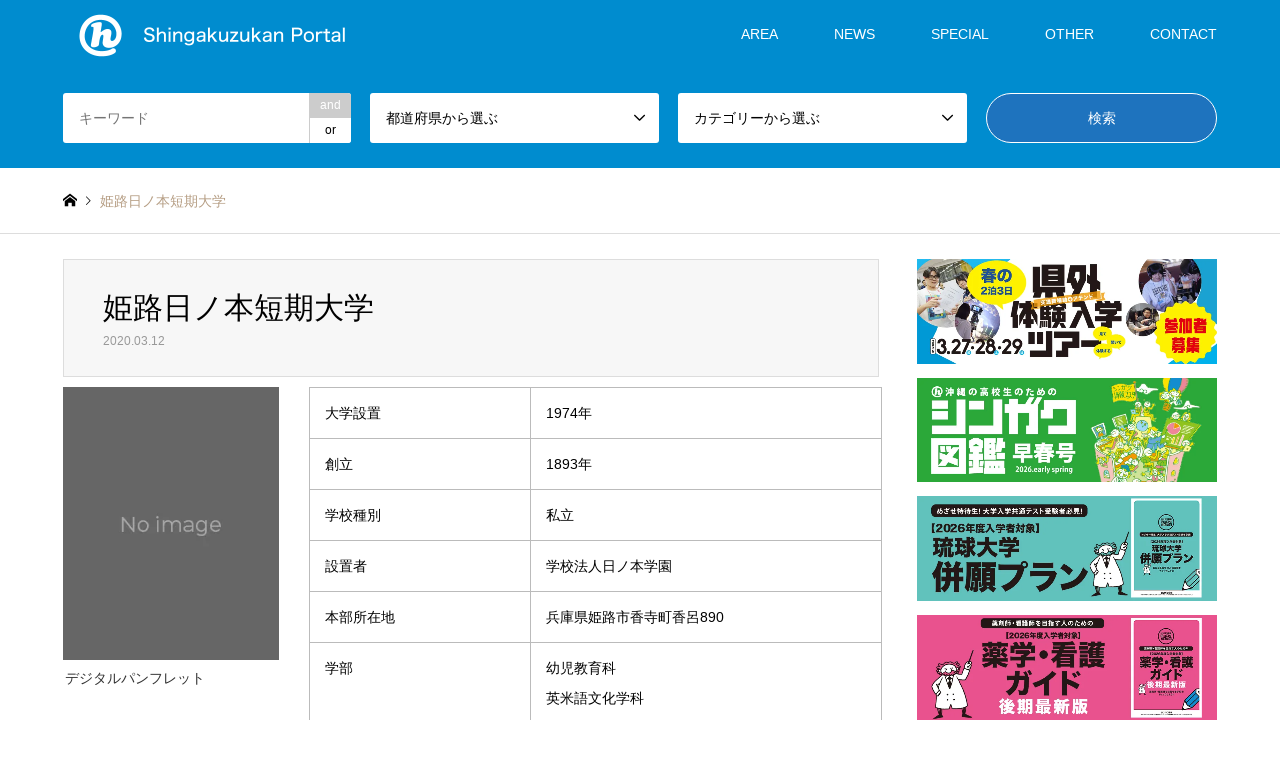

--- FILE ---
content_type: text/html; charset=UTF-8
request_url: https://55shingaku.jp/area/kansai/2020/03/12497/
body_size: 19118
content:
<!DOCTYPE html>
<html lang="ja">
<head>
<!-- Global site tag (gtag.js) - Google Analytics  start-->
<script async src="https://www.googletagmanager.com/gtag/js?id=G-K0KSQCMJHG"></script>
<script>
  window.dataLayer = window.dataLayer || [];
  function gtag(){dataLayer.push(arguments);}
  gtag('js', new Date());

  gtag('config', 'G-K0KSQCMJHG');
  gtag('config', 'UA-38357936-3');
</script>
<!-- Global site tag (gtag.js) - Google Analytics  end-->
	
<meta name="viewport" content="width=device-width, initial-scale=1.0, maximum-scale=1.0, user-scalable=no">

<meta charset="UTF-8">
<!--[if IE]><meta http-equiv="X-UA-Compatible" content="IE=edge"><![endif]-->
<meta name="viewport" content="width=device-width">
<title>姫路日ノ本短期大学 | 沖縄の進学情報シンガク図鑑</title>
<meta name="description" content="	大学設置1974年創立1893年学校種別私立設置者学校法人日ノ本学園本部所在地兵庫県姫路市香寺町香呂890学部幼児教育科英米語文化学科※内容は一部wikipediaから引用...">
<link rel="pingback" href="https://55shingaku.jp/xmlrpc.php">
<meta name='robots' content='max-image-preview:large' />
<link rel='dns-prefetch' href='//stats.wp.com' />
<link rel='preconnect' href='//i0.wp.com' />
<link rel='preconnect' href='//c0.wp.com' />
<link rel="alternate" type="application/rss+xml" title="沖縄の進学情報シンガク図鑑 &raquo; フィード" href="https://55shingaku.jp/feed/" />
<link rel="alternate" type="application/rss+xml" title="沖縄の進学情報シンガク図鑑 &raquo; コメントフィード" href="https://55shingaku.jp/comments/feed/" />
<link rel="alternate" title="oEmbed (JSON)" type="application/json+oembed" href="https://55shingaku.jp/wp-json/oembed/1.0/embed?url=https%3A%2F%2F55shingaku.jp%2Farea%2Fkansai%2F2020%2F03%2F12497%2F" />
<link rel="alternate" title="oEmbed (XML)" type="text/xml+oembed" href="https://55shingaku.jp/wp-json/oembed/1.0/embed?url=https%3A%2F%2F55shingaku.jp%2Farea%2Fkansai%2F2020%2F03%2F12497%2F&#038;format=xml" />
<style id='wp-img-auto-sizes-contain-inline-css' type='text/css'>
img:is([sizes=auto i],[sizes^="auto," i]){contain-intrinsic-size:3000px 1500px}
/*# sourceURL=wp-img-auto-sizes-contain-inline-css */
</style>
<link rel='stylesheet' id='style-css' href='https://55shingaku.jp/wp-content/themes/gensen_tcd050/style.css?ver=1.7.1' type='text/css' media='all' />
<style id='wp-block-library-inline-css' type='text/css'>
:root{--wp-block-synced-color:#7a00df;--wp-block-synced-color--rgb:122,0,223;--wp-bound-block-color:var(--wp-block-synced-color);--wp-editor-canvas-background:#ddd;--wp-admin-theme-color:#007cba;--wp-admin-theme-color--rgb:0,124,186;--wp-admin-theme-color-darker-10:#006ba1;--wp-admin-theme-color-darker-10--rgb:0,107,160.5;--wp-admin-theme-color-darker-20:#005a87;--wp-admin-theme-color-darker-20--rgb:0,90,135;--wp-admin-border-width-focus:2px}@media (min-resolution:192dpi){:root{--wp-admin-border-width-focus:1.5px}}.wp-element-button{cursor:pointer}:root .has-very-light-gray-background-color{background-color:#eee}:root .has-very-dark-gray-background-color{background-color:#313131}:root .has-very-light-gray-color{color:#eee}:root .has-very-dark-gray-color{color:#313131}:root .has-vivid-green-cyan-to-vivid-cyan-blue-gradient-background{background:linear-gradient(135deg,#00d084,#0693e3)}:root .has-purple-crush-gradient-background{background:linear-gradient(135deg,#34e2e4,#4721fb 50%,#ab1dfe)}:root .has-hazy-dawn-gradient-background{background:linear-gradient(135deg,#faaca8,#dad0ec)}:root .has-subdued-olive-gradient-background{background:linear-gradient(135deg,#fafae1,#67a671)}:root .has-atomic-cream-gradient-background{background:linear-gradient(135deg,#fdd79a,#004a59)}:root .has-nightshade-gradient-background{background:linear-gradient(135deg,#330968,#31cdcf)}:root .has-midnight-gradient-background{background:linear-gradient(135deg,#020381,#2874fc)}:root{--wp--preset--font-size--normal:16px;--wp--preset--font-size--huge:42px}.has-regular-font-size{font-size:1em}.has-larger-font-size{font-size:2.625em}.has-normal-font-size{font-size:var(--wp--preset--font-size--normal)}.has-huge-font-size{font-size:var(--wp--preset--font-size--huge)}.has-text-align-center{text-align:center}.has-text-align-left{text-align:left}.has-text-align-right{text-align:right}.has-fit-text{white-space:nowrap!important}#end-resizable-editor-section{display:none}.aligncenter{clear:both}.items-justified-left{justify-content:flex-start}.items-justified-center{justify-content:center}.items-justified-right{justify-content:flex-end}.items-justified-space-between{justify-content:space-between}.screen-reader-text{border:0;clip-path:inset(50%);height:1px;margin:-1px;overflow:hidden;padding:0;position:absolute;width:1px;word-wrap:normal!important}.screen-reader-text:focus{background-color:#ddd;clip-path:none;color:#444;display:block;font-size:1em;height:auto;left:5px;line-height:normal;padding:15px 23px 14px;text-decoration:none;top:5px;width:auto;z-index:100000}html :where(.has-border-color){border-style:solid}html :where([style*=border-top-color]){border-top-style:solid}html :where([style*=border-right-color]){border-right-style:solid}html :where([style*=border-bottom-color]){border-bottom-style:solid}html :where([style*=border-left-color]){border-left-style:solid}html :where([style*=border-width]){border-style:solid}html :where([style*=border-top-width]){border-top-style:solid}html :where([style*=border-right-width]){border-right-style:solid}html :where([style*=border-bottom-width]){border-bottom-style:solid}html :where([style*=border-left-width]){border-left-style:solid}html :where(img[class*=wp-image-]){height:auto;max-width:100%}:where(figure){margin:0 0 1em}html :where(.is-position-sticky){--wp-admin--admin-bar--position-offset:var(--wp-admin--admin-bar--height,0px)}@media screen and (max-width:600px){html :where(.is-position-sticky){--wp-admin--admin-bar--position-offset:0px}}

/*# sourceURL=wp-block-library-inline-css */
</style><style id='global-styles-inline-css' type='text/css'>
:root{--wp--preset--aspect-ratio--square: 1;--wp--preset--aspect-ratio--4-3: 4/3;--wp--preset--aspect-ratio--3-4: 3/4;--wp--preset--aspect-ratio--3-2: 3/2;--wp--preset--aspect-ratio--2-3: 2/3;--wp--preset--aspect-ratio--16-9: 16/9;--wp--preset--aspect-ratio--9-16: 9/16;--wp--preset--color--black: #000000;--wp--preset--color--cyan-bluish-gray: #abb8c3;--wp--preset--color--white: #ffffff;--wp--preset--color--pale-pink: #f78da7;--wp--preset--color--vivid-red: #cf2e2e;--wp--preset--color--luminous-vivid-orange: #ff6900;--wp--preset--color--luminous-vivid-amber: #fcb900;--wp--preset--color--light-green-cyan: #7bdcb5;--wp--preset--color--vivid-green-cyan: #00d084;--wp--preset--color--pale-cyan-blue: #8ed1fc;--wp--preset--color--vivid-cyan-blue: #0693e3;--wp--preset--color--vivid-purple: #9b51e0;--wp--preset--gradient--vivid-cyan-blue-to-vivid-purple: linear-gradient(135deg,rgb(6,147,227) 0%,rgb(155,81,224) 100%);--wp--preset--gradient--light-green-cyan-to-vivid-green-cyan: linear-gradient(135deg,rgb(122,220,180) 0%,rgb(0,208,130) 100%);--wp--preset--gradient--luminous-vivid-amber-to-luminous-vivid-orange: linear-gradient(135deg,rgb(252,185,0) 0%,rgb(255,105,0) 100%);--wp--preset--gradient--luminous-vivid-orange-to-vivid-red: linear-gradient(135deg,rgb(255,105,0) 0%,rgb(207,46,46) 100%);--wp--preset--gradient--very-light-gray-to-cyan-bluish-gray: linear-gradient(135deg,rgb(238,238,238) 0%,rgb(169,184,195) 100%);--wp--preset--gradient--cool-to-warm-spectrum: linear-gradient(135deg,rgb(74,234,220) 0%,rgb(151,120,209) 20%,rgb(207,42,186) 40%,rgb(238,44,130) 60%,rgb(251,105,98) 80%,rgb(254,248,76) 100%);--wp--preset--gradient--blush-light-purple: linear-gradient(135deg,rgb(255,206,236) 0%,rgb(152,150,240) 100%);--wp--preset--gradient--blush-bordeaux: linear-gradient(135deg,rgb(254,205,165) 0%,rgb(254,45,45) 50%,rgb(107,0,62) 100%);--wp--preset--gradient--luminous-dusk: linear-gradient(135deg,rgb(255,203,112) 0%,rgb(199,81,192) 50%,rgb(65,88,208) 100%);--wp--preset--gradient--pale-ocean: linear-gradient(135deg,rgb(255,245,203) 0%,rgb(182,227,212) 50%,rgb(51,167,181) 100%);--wp--preset--gradient--electric-grass: linear-gradient(135deg,rgb(202,248,128) 0%,rgb(113,206,126) 100%);--wp--preset--gradient--midnight: linear-gradient(135deg,rgb(2,3,129) 0%,rgb(40,116,252) 100%);--wp--preset--font-size--small: 13px;--wp--preset--font-size--medium: 20px;--wp--preset--font-size--large: 36px;--wp--preset--font-size--x-large: 42px;--wp--preset--spacing--20: 0.44rem;--wp--preset--spacing--30: 0.67rem;--wp--preset--spacing--40: 1rem;--wp--preset--spacing--50: 1.5rem;--wp--preset--spacing--60: 2.25rem;--wp--preset--spacing--70: 3.38rem;--wp--preset--spacing--80: 5.06rem;--wp--preset--shadow--natural: 6px 6px 9px rgba(0, 0, 0, 0.2);--wp--preset--shadow--deep: 12px 12px 50px rgba(0, 0, 0, 0.4);--wp--preset--shadow--sharp: 6px 6px 0px rgba(0, 0, 0, 0.2);--wp--preset--shadow--outlined: 6px 6px 0px -3px rgb(255, 255, 255), 6px 6px rgb(0, 0, 0);--wp--preset--shadow--crisp: 6px 6px 0px rgb(0, 0, 0);}:where(.is-layout-flex){gap: 0.5em;}:where(.is-layout-grid){gap: 0.5em;}body .is-layout-flex{display: flex;}.is-layout-flex{flex-wrap: wrap;align-items: center;}.is-layout-flex > :is(*, div){margin: 0;}body .is-layout-grid{display: grid;}.is-layout-grid > :is(*, div){margin: 0;}:where(.wp-block-columns.is-layout-flex){gap: 2em;}:where(.wp-block-columns.is-layout-grid){gap: 2em;}:where(.wp-block-post-template.is-layout-flex){gap: 1.25em;}:where(.wp-block-post-template.is-layout-grid){gap: 1.25em;}.has-black-color{color: var(--wp--preset--color--black) !important;}.has-cyan-bluish-gray-color{color: var(--wp--preset--color--cyan-bluish-gray) !important;}.has-white-color{color: var(--wp--preset--color--white) !important;}.has-pale-pink-color{color: var(--wp--preset--color--pale-pink) !important;}.has-vivid-red-color{color: var(--wp--preset--color--vivid-red) !important;}.has-luminous-vivid-orange-color{color: var(--wp--preset--color--luminous-vivid-orange) !important;}.has-luminous-vivid-amber-color{color: var(--wp--preset--color--luminous-vivid-amber) !important;}.has-light-green-cyan-color{color: var(--wp--preset--color--light-green-cyan) !important;}.has-vivid-green-cyan-color{color: var(--wp--preset--color--vivid-green-cyan) !important;}.has-pale-cyan-blue-color{color: var(--wp--preset--color--pale-cyan-blue) !important;}.has-vivid-cyan-blue-color{color: var(--wp--preset--color--vivid-cyan-blue) !important;}.has-vivid-purple-color{color: var(--wp--preset--color--vivid-purple) !important;}.has-black-background-color{background-color: var(--wp--preset--color--black) !important;}.has-cyan-bluish-gray-background-color{background-color: var(--wp--preset--color--cyan-bluish-gray) !important;}.has-white-background-color{background-color: var(--wp--preset--color--white) !important;}.has-pale-pink-background-color{background-color: var(--wp--preset--color--pale-pink) !important;}.has-vivid-red-background-color{background-color: var(--wp--preset--color--vivid-red) !important;}.has-luminous-vivid-orange-background-color{background-color: var(--wp--preset--color--luminous-vivid-orange) !important;}.has-luminous-vivid-amber-background-color{background-color: var(--wp--preset--color--luminous-vivid-amber) !important;}.has-light-green-cyan-background-color{background-color: var(--wp--preset--color--light-green-cyan) !important;}.has-vivid-green-cyan-background-color{background-color: var(--wp--preset--color--vivid-green-cyan) !important;}.has-pale-cyan-blue-background-color{background-color: var(--wp--preset--color--pale-cyan-blue) !important;}.has-vivid-cyan-blue-background-color{background-color: var(--wp--preset--color--vivid-cyan-blue) !important;}.has-vivid-purple-background-color{background-color: var(--wp--preset--color--vivid-purple) !important;}.has-black-border-color{border-color: var(--wp--preset--color--black) !important;}.has-cyan-bluish-gray-border-color{border-color: var(--wp--preset--color--cyan-bluish-gray) !important;}.has-white-border-color{border-color: var(--wp--preset--color--white) !important;}.has-pale-pink-border-color{border-color: var(--wp--preset--color--pale-pink) !important;}.has-vivid-red-border-color{border-color: var(--wp--preset--color--vivid-red) !important;}.has-luminous-vivid-orange-border-color{border-color: var(--wp--preset--color--luminous-vivid-orange) !important;}.has-luminous-vivid-amber-border-color{border-color: var(--wp--preset--color--luminous-vivid-amber) !important;}.has-light-green-cyan-border-color{border-color: var(--wp--preset--color--light-green-cyan) !important;}.has-vivid-green-cyan-border-color{border-color: var(--wp--preset--color--vivid-green-cyan) !important;}.has-pale-cyan-blue-border-color{border-color: var(--wp--preset--color--pale-cyan-blue) !important;}.has-vivid-cyan-blue-border-color{border-color: var(--wp--preset--color--vivid-cyan-blue) !important;}.has-vivid-purple-border-color{border-color: var(--wp--preset--color--vivid-purple) !important;}.has-vivid-cyan-blue-to-vivid-purple-gradient-background{background: var(--wp--preset--gradient--vivid-cyan-blue-to-vivid-purple) !important;}.has-light-green-cyan-to-vivid-green-cyan-gradient-background{background: var(--wp--preset--gradient--light-green-cyan-to-vivid-green-cyan) !important;}.has-luminous-vivid-amber-to-luminous-vivid-orange-gradient-background{background: var(--wp--preset--gradient--luminous-vivid-amber-to-luminous-vivid-orange) !important;}.has-luminous-vivid-orange-to-vivid-red-gradient-background{background: var(--wp--preset--gradient--luminous-vivid-orange-to-vivid-red) !important;}.has-very-light-gray-to-cyan-bluish-gray-gradient-background{background: var(--wp--preset--gradient--very-light-gray-to-cyan-bluish-gray) !important;}.has-cool-to-warm-spectrum-gradient-background{background: var(--wp--preset--gradient--cool-to-warm-spectrum) !important;}.has-blush-light-purple-gradient-background{background: var(--wp--preset--gradient--blush-light-purple) !important;}.has-blush-bordeaux-gradient-background{background: var(--wp--preset--gradient--blush-bordeaux) !important;}.has-luminous-dusk-gradient-background{background: var(--wp--preset--gradient--luminous-dusk) !important;}.has-pale-ocean-gradient-background{background: var(--wp--preset--gradient--pale-ocean) !important;}.has-electric-grass-gradient-background{background: var(--wp--preset--gradient--electric-grass) !important;}.has-midnight-gradient-background{background: var(--wp--preset--gradient--midnight) !important;}.has-small-font-size{font-size: var(--wp--preset--font-size--small) !important;}.has-medium-font-size{font-size: var(--wp--preset--font-size--medium) !important;}.has-large-font-size{font-size: var(--wp--preset--font-size--large) !important;}.has-x-large-font-size{font-size: var(--wp--preset--font-size--x-large) !important;}
/*# sourceURL=global-styles-inline-css */
</style>

<style id='classic-theme-styles-inline-css' type='text/css'>
/*! This file is auto-generated */
.wp-block-button__link{color:#fff;background-color:#32373c;border-radius:9999px;box-shadow:none;text-decoration:none;padding:calc(.667em + 2px) calc(1.333em + 2px);font-size:1.125em}.wp-block-file__button{background:#32373c;color:#fff;text-decoration:none}
/*# sourceURL=/wp-includes/css/classic-themes.min.css */
</style>
<link rel='stylesheet' id='contact-form-7-css' href='https://55shingaku.jp/wp-content/plugins/contact-form-7/includes/css/styles.css?ver=6.1.4' type='text/css' media='all' />
<link rel='stylesheet' id='siteorigin-panels-front-css' href='https://55shingaku.jp/wp-content/plugins/siteorigin-panels/css/front-flex.min.css?ver=2.33.5' type='text/css' media='all' />
<link rel='stylesheet' id='iw-defaults-css' href='https://55shingaku.jp/wp-content/plugins/widgets-for-siteorigin/inc/../css/defaults.css?ver=1.4.7' type='text/css' media='all' />
<link rel='stylesheet' id='wp-polls-css' href='https://55shingaku.jp/wp-content/plugins/wp-polls/polls-css.css?ver=2.77.3' type='text/css' media='all' />
<style id='wp-polls-inline-css' type='text/css'>
.wp-polls .pollbar {
	margin: 1px;
	font-size: 8px;
	line-height: 10px;
	height: 10px;
	background-image: url('https://55shingaku.jp/wp-content/plugins/wp-polls/images/default_gradient/pollbg.gif');
	border: 1px solid #c8c8c8;
}

/*# sourceURL=wp-polls-inline-css */
</style>
<script type="text/javascript" src="https://c0.wp.com/c/6.9/wp-includes/js/jquery/jquery.min.js" id="jquery-core-js"></script>
<script type="text/javascript" src="https://c0.wp.com/c/6.9/wp-includes/js/jquery/jquery-migrate.min.js" id="jquery-migrate-js"></script>
<link rel="https://api.w.org/" href="https://55shingaku.jp/wp-json/" /><link rel="alternate" title="JSON" type="application/json" href="https://55shingaku.jp/wp-json/wp/v2/posts/12497" /><link rel="canonical" href="https://55shingaku.jp/area/kansai/2020/03/12497/" />
<link rel='shortlink' href='https://55shingaku.jp/?p=12497' />
        <script type="text/javascript">
            (function () {
                window.lsow_fs = {can_use_premium_code: false};
            })();
        </script>
        	<style>img#wpstats{display:none}</style>
		
<link rel="stylesheet" href="https://55shingaku.jp/wp-content/themes/gensen_tcd050/css/design-plus.css?ver=1.7.1">
<link rel="stylesheet" href="https://55shingaku.jp/wp-content/themes/gensen_tcd050/css/sns-botton.css?ver=1.7.1">
<link rel="stylesheet" href="https://55shingaku.jp/wp-content/themes/gensen_tcd050/css/responsive.css?ver=1.7.1">
<link rel="stylesheet" href="https://55shingaku.jp/wp-content/themes/gensen_tcd050/css/footer-bar.css?ver=1.7.1">

<script src="https://55shingaku.jp/wp-content/themes/gensen_tcd050/js/jquery.easing.1.3.js?ver=1.7.1"></script>
<script src="https://55shingaku.jp/wp-content/themes/gensen_tcd050/js/jquery.textOverflowEllipsis.js?ver=1.7.1"></script>
<script src="https://55shingaku.jp/wp-content/themes/gensen_tcd050/js/jscript.js?ver=1.7.1"></script>
<script src="https://55shingaku.jp/wp-content/themes/gensen_tcd050/js/comment.js?ver=1.7.1"></script>
<script src="https://55shingaku.jp/wp-content/themes/gensen_tcd050/js/header_fix.js?ver=1.7.1"></script>
<script src="https://55shingaku.jp/wp-content/themes/gensen_tcd050/js/jquery.chosen.min.js?ver=1.7.1"></script>
<link rel="stylesheet" href="https://55shingaku.jp/wp-content/themes/gensen_tcd050/css/jquery.chosen.css?ver=1.7.1">

<style type="text/css">
body, input, textarea, select { font-family: Arial, "ヒラギノ角ゴ ProN W3", "Hiragino Kaku Gothic ProN", "メイリオ", Meiryo, sans-serif; }
.rich_font { font-family: Arial, "ヒラギノ角ゴ ProN W3", "Hiragino Kaku Gothic ProN", "メイリオ", Meiryo, sans-serif; font-weight: normal; }

#header_logo #logo_text .logo { font-size:36px; }
#header_logo_fix #logo_text_fixed .logo { font-size:36px; }
#footer_logo .logo_text { font-size:36px; }
#post_title { font-size:30px; }
.post_content { font-size:14px; }
#archive_headline { font-size:42px; }
#archive_desc { font-size:14px; }
  
@media screen and (max-width:1024px) {
  #header_logo #logo_text .logo { font-size:26px; }
  #header_logo_fix #logo_text_fixed .logo { font-size:20px; }
  #footer_logo .logo_text { font-size:26px; }
  #post_title { font-size:16px; }
  .post_content { font-size:14px; }
  #archive_headline { font-size:20px; }
  #archive_desc { font-size:14px; }
}




.image {
overflow: hidden;
-webkit-backface-visibility: hidden;
backface-visibility: hidden;
-webkit-transition-duration: .35s;
-moz-transition-duration: .35s;
-ms-transition-duration: .35s;
-o-transition-duration: .35s;
transition-duration: .35s;
}
.image img {
-webkit-backface-visibility: hidden;
backface-visibility: hidden;
-webkit-transform: scale(1);
-webkit-transition-property: opacity, scale, -webkit-transform, transform;
-webkit-transition-duration: .35s;
-moz-transform: scale(1);
-moz-transition-property: opacity, scale, -moz-transform, transform;
-moz-transition-duration: .35s;
-ms-transform: scale(1);
-ms-transition-property: opacity, scale, -ms-transform, transform;
-ms-transition-duration: .35s;
-o-transform: scale(1);
-o-transition-property: opacity, scale, -o-transform, transform;
-o-transition-duration: .35s;
transform: scale(1);
transition-property: opacity, scale, transform;
transition-duration: .35s;
}
.image:hover img, a:hover .image img {
-webkit-transform: scale(1.1);
-moz-transform: scale(1.1);
-ms-transform: scale(1.1);
-o-transform: scale(1.1);
transform: scale(1.1);
}
.introduce_list_col a:hover .image img {
-webkit-transform: scale(1.1) translate3d(-45.45%, 0, 0);
-moz-transform: scale(1.1) translate3d(-45.45%, 0, 0);
-ms-transform: scale(1.1) translate3d(-45.45%, 0, 0);
-o-transform: scale(1.1) translate3d(-45.45%, 0, 0);
transform: scale(1.1) translate3d(-45.45%, 0, 0);
}


.archive_filter .button input:hover, .archive_sort dt,#post_pagination p, #post_pagination a:hover, #return_top a, .c-pw__btn,
#comment_header ul li a:hover, #comment_header ul li.comment_switch_active a, #comment_header #comment_closed p,
#introduce_slider .slick-dots li button:hover, #introduce_slider .slick-dots li.slick-active button
{ background-color:#008ccf; }

#comment_header ul li.comment_switch_active a, #comment_header #comment_closed p, #guest_info input:focus, #comment_textarea textarea:focus
{ border-color:#008ccf; }

#comment_header ul li.comment_switch_active a:after, #comment_header #comment_closed p:after
{ border-color:#008ccf transparent transparent transparent; }

.header_search_inputs .chosen-results li[data-option-array-index="0"]
{ background-color:#008ccf !important; border-color:#008ccf; }

a:hover, #bread_crumb li a:hover, #bread_crumb li.home a:hover:before, #bread_crumb li.last,
#archive_headline, .archive_header .headline, .archive_filter_headline, #related_post .headline,
#introduce_header .headline, .introduce_list_col .info .title, .introduce_archive_banner_link a:hover,
#recent_news .headline, #recent_news li a:hover, #comment_headline,
.side_headline, ul.banner_list li a:hover .caption, .footer_headline, .footer_widget a:hover,
#index_news .entry-date, #index_news_mobile .entry-date, .cb_content-carousel a:hover .image .title
{ color:#008ccf; }

#index_news_mobile .archive_link a:hover, .cb_content-blog_list .archive_link a:hover, #load_post a:hover, #submit_comment:hover, .c-pw__btn:hover
{ background-color:#dd9933; }

#header_search select:focus, .header_search_inputs .chosen-with-drop .chosen-single span, #footer_contents a:hover, #footer_nav a:hover, #footer_social_link li:hover:before,
#header_slider .slick-arrow:hover, .cb_content-carousel .slick-arrow:hover
{ color:#dd9933; }

.post_content a { color:#f08300; }

#header_search, #index_header_search { background-color:#008ccf; }

#footer_nav { background-color:#F7F7F7; }
#footer_contents { background-color:#1976d2; }

#header_search_submit { background-color:rgba(30,115,190,1.0); }
#header_search_submit:hover { background-color:rgba(221,153,51,1.0); }
.cat-category { background-color: !important; }
.cat-area { background-color:#000000 !important; }
.cat-category4 { background-color:#999999 !important; }

@media only screen and (min-width:1025px) {
  #global_menu ul ul a { background-color:#008ccf; }
  #global_menu ul ul a:hover, #global_menu ul ul .current-menu-item > a { background-color:#dd9933; }
  #header_top { background-color:#008ccf; }
  .has_header_content #header_top { background-color:rgba(0,140,207,1.0); }
  .fix_top.header_fix #header_top { background-color:rgba(0,140,207,0.3); }
  #header_logo a, #global_menu > ul > li > a { color:#ffffff; }
  #header_logo_fix a, .fix_top.header_fix #global_menu > ul > li > a { color:#ffffff; }
  .has_header_content #index_header_search { background-color:rgba(0,140,207,0.3); }
}
@media screen and (max-width:1024px) {
  #global_menu { background-color:#008ccf; }
  #global_menu a:hover, #global_menu .current-menu-item > a { background-color:#dd9933; }
  #header_top { background-color:#008ccf; }
  #header_top a, #header_top a:before { color:#ffffff !important; }
  .mobile_fix_top.header_fix #header_top, .mobile_fix_top.header_fix #header.active #header_top { background-color:rgba(0,140,207,0.3); }
  .mobile_fix_top.header_fix #header_top a, .mobile_fix_top.header_fix #header_top a:before { color:#ffffff !important; }
  .archive_sort dt { color:#008ccf; }
  .post-type-archive-news #recent_news .show_date li .date { color:#008ccf; }
}


@media screen and (max-width: 991px){
  #header_slider .item1 .caption .catchphrase {
    text-align: center;
  }
}
p { line-height:1.8 !important; }


/* -------- ↓共通↓ 20_0619 ----------*/

h3.widget-title {
	margin:0em 0 0em;
	padding:0.7em .2em 0.5em;
	color: #333333;
	font-size:14px;
	}

#header_slider .caption .headline {
  text-align: center;
  }
#header_slider .caption .catchphrase {
  text-align: center;
  }

.grecaptcha-badge { visibility: hidden; }



/* ----- ↓ トップバナー ↓ 20_0617 ----- */

@media only screen and (min-width:1078px){
	.banner_design{
		width: 32.5%; 
		height: 150px; 
		margin: 20px 1.25% 20px 0; 
		float: left;
		
	}
	.banner_design_a{
		width: 32.5%; 
		height: 150px; 
		margin: 20px 0 20px 0; 
		float: left;
		
	}
	
	.banner_design_b{
		width: 32.5%; 
		height: 150px; 
		margin: 20px 0 20px 1.25%; 
		float: left;
		
	}
  }
@media only screen and (min-width:500px) and (max-width:1078px){
	.banner_design {
		position: relative;
		width: 390px; 
		height: 150px;
		margin: 0 0 20px 1.25%; 
		float: left;
		
	}
	 .banner_design_a{
		position: relative;
		width: 390px; 
		height: 150px;
		margin: 0 0 20px 1.25%; 
		float: left;
		
	}
	.banner_design_b{
		position: relative;
		width: 390px; 
		height: 150px;
		margin: 0 0 20px 1.25%; 
		float: left;
		
	}
  }
@media only screen and (max-width:500px){
	.banner_design {
		position: relative;
		width: 100%; 
		height: 100%;
		margin: 20px auto;
		
	}
	 .banner_design_a{
		position: relative;
		width: 100%; 
		height: 100%;
		margin: 20px auto;
		
	}
	.banner_design_b{
		position: relative;
		/*width: 270px; 
		height: 104px;*/
		
		width: 100%; 
		height: 100%;
		
		margin: 20px auto;
		
	}
  }
@media only screen and (max-width:1078px){
	
	.news_article_button_one{
		display:none;
		
	}
  }
@media only screen and (min-width:1078px){
	
	.news_article_button_two{
		display:none;
		
	}
  }


/* ----- ↓ トップバナー_2 ↓ 20_0817 ----- */

@media only screen and (min-width:1078px){
	.banner_design_02{
		width: 24%; 
		margin: 0 1.25% 20px 0; 
		float: left;
	}
	.banner_design_02_a{
		width: 24%; 
		margin: 0 0 20px 0; 
		float: left;
	}
	
	.banner_design_02_b{
		width: 24%; 
		margin: 0 0 20px 1.25%; 
		float: left;	
	}
	.banner_design_02_c{
		width: 24%; 
		margin: 0 0 20px 1.25%; 
		float: left;
	}
  }
@media only screen and (min-width:500px) and (max-width:1078px){
	.banner_design_02 {
		position: relative;
		margin: 0 0 20px 1.25%; 
		float: left;	
	}
	 .banner_design_02_a{
		position: relative;
		margin: 0 0 20px 1.25%; 
		float: left;	
	}
	.banner_design_02_b{
		position: relative;
		margin: 0 0 20px 1.25%; 
		float: left;	
	}
	.banner_design_02_c{
		position: relative;
		margin: 0 0 20px 1.25%; 
		float: left;	
	}
  }
@media only screen and (max-width:500px){
	.banner_design_02 {
		position: relative;
		width: 100%; 
		height: 100%;
		margin: 20px auto;		
	}
	 .banner_design_02_a{
		position: relative;
		width: 100%; 
		height: 100%;
		margin: 20px auto;		
	}
	.banner_design_02_b{
		position: relative;
		width: 100%; 
		height: 100%;
		margin: 20px auto;	
	}
	.banner_design_02_c{
		position: relative;
		width: 100%; 
		height: 100%;
		margin: 20px auto;	
	}
  }


/* ----- ↓ トップバナー_3 ↓ 21_0719 ----- */

@media only screen and (min-width:1078px){
	.banner_design_03{
		width: 24%; 
		margin : 0px 1.25% 20px 0px ;
		padding: 0px 0px 0px 0px ;
		float: left;
	}
	.banner_design_03_a{
		width: 24%; 
		margin : 0px 1.25% 20px 0px ;
		padding: 0px 0px 0px 0px ;
		float: left;
	}
	
	.banner_design_03_b{
		width: 24%; 
		margin : 0px 1.25% 20px 0px ;
		padding: 0px 0px 0px 0px ;
		float: left;	
	}
	.banner_design_03_c{
		width: 24%; 
		margin : 0px 1.25% 20px 0px ;
		padding: 0px 0px 0px 0px ;
		float: left;
	}
  }
@media only screen and (min-width:500px) and (max-width:1078px){
	.banner_design_03 {
		position: relative;
		margin: 0 0 20px 1.25%; 
		float: left;	
	}
	 .banner_design_03_a{
		position: relative;
		margin: 0 0 20px 1.25%; 
		float: left;	
	}
	.banner_design_03_b{
		position: relative;
		margin: 0 0 20px 1.25%; 
		float: left;	
	}
	.banner_design_03_c{
		position: relative;
		margin: 0 0 20px 1.25%; 
		float: left;	
	}
  }
@media only screen and (max-width:500px){
	.banner_design_03 {
		position: relative;
		width: 100%; 
		height: 100%;
		margin: 20px auto;		
	}
	 .banner_design_03_a{
		position: relative;
		width: 100%; 
		height: 100%;
		margin: 20px auto;		
	}
	.banner_design_03_b{
		position: relative;
		width: 100%; 
		height: 100%;
		margin: 20px auto;	
	}
	.banner_design_03_c{
		position: relative;
		width: 100%; 
		height: 100%;
		margin: 20px auto;	
	}
  }


/* ----- ↓ トップ_最新記事一覧_テキストリンク ↓ 20_0619 ----- */

#cb_1 .archive_link { margin:0 0 20px 0; text-align:right; top:0; right:0; border-bottom:none; }
#cb_1 .archive_link a { display:inline-block; text-decoration:none; color:#333333; background:none; }
#cb_1 .archive_link a:after { content:'\e910'; font-family:'design_plus'; display:inline-block; padding:0 0 0 8px;
  -webkit-font-smoothing:antialiased; -moz-osx-font-smoothing:grayscale;
}
#cb_1 .archive_link a:hover { text-decoration:underline; color:#ff9900; }


/* ----- ↓ トップ_お知らせ一覧 ↓ 20_0619 ----- */

#index_news_mobile .archive_link { margin:0 0 20px 0; text-align:right; top:0; right:0; border-bottom:1px }
#index_news_mobile .archive_link a { display:inline-block; text-decoration:none; color:#333333; background:none; }
#index_news_mobile .archive_link a:after { content:'\e910'; font-family:'design_plus'; display:inline-block; padding:0 0 0 8px;
  -webkit-font-smoothing:antialiased; -moz-osx-font-smoothing:grayscale;
}
#index_news_mobile .archive_link a:hover { text-decoration:underline; color:#ff9900; background:none; }


/* ----- ↓ トップ_最新記事一覧 ↓ 20_0619 ----- */

@media only screen and (min-width:1000px){
#post_list .article { width:23.333%; margin:0 2.222% 20px 0; display:inline-block; vertical-align:top; }
  }

/* --------↑共通↑ 20_0619----------*/

/* -------- ↓Catch the dream↓ 20_0122 ----------*/

h3.style3a_2a {
	margin:0.5em 0 1.2em;
	padding:1.1em .2em 1em;
	font-size:18px;
	font-weight:bolder;
	border-top:1px solid #222222;
	border-bottom:1px solid #222222;
	width: 100% ;
	color: #ff7800;
	}

h3.style3a_2b {
	margin:0.5em 0 1.2em;
	padding:1.1em .2em 1em;
	font-size:18px;
	font-weight:400;
	border-top:1px dotted #333333;
	border-bottom:1px dotted #333333;
	width: 100% ;
	}

h3.style3a_2c {
	margin:0em 0 1.2em;
	padding:1.1em .2em 0.5em;
	font-size:18px;
	font-weight:200;
	border-bottom:1px dotted #333333;
	width: 100% ;
	color: #ff7800;
	}

/* --------↑Catch the dream↑ 20_0122----------*/

/* -------- ↓Ｉ♡沖縄↓ ↓ゆくるん場↓ ↓イベント情報↓ 20_1012 ----------*/

h3.style3a_3a {
	margin:0.5em 0 1.2em;
	padding:1.1em .2em 1em;
	font-size:18px;
	font-weight:bolder;
	border-top:1px solid #222222;
	border-bottom:1px solid #222222;
	width: 100% ;
	color: #008ccf;
	}

h3.style3a_3b {
	margin : 0px 0px 13px 0px ;
	padding : 0px 0px 5px 0px ;
	font-size:16px;
	font-weight:500;
	border-bottom:1px dotted #333333;
	width: 100% ;
	color: #008ccf;
	}

h3.style3a_3c {
	margin : 0px 0px 0px 0px ;
	padding : 13px 0px 13px 20px ;
	font-weight:700;
	font-size:18px;
	background:#f5f5f5;
	box-shadow:0px 2px 0px 0px #f2f2f2;
	}


h3.style3a_3b_2 {
	margin : 0px 0px 13px 0px ;
	padding : 0px 0px 5px 0px ;
	font-size:16px;
	font-weight:500;
	border-bottom:1px dotted #333333;
	width: 100% ;
	color: #00a596;
	}

/* --------↑Ｉ♡沖縄↑ ↑ゆくるん場↑ ↑イベント情報↑ 20_1012----------*/

/* -------- ↓ 出版物 ↓ 20_0122 ----------*/

h3.style3a_4a {
	margin:0.5em 0 1.2em;
	padding:1.1em .2em 1em;
	font-size:18px;
	font-weight:bolder;
	border-top:1px solid #222222;
	border-bottom:1px solid #222222;
	width: 100% ;
	color: #5BAC32;
	}

h3.style3a_4b {
	margin : 0px 0px 13px 0px ;
	padding : 0px 0px 5px 0px ;
	font-size:16px;
	font-weight:500;
	border-bottom:1px dotted #333333;
	width: 100% ;
	color: #5BAC32;
	}

h3.style3a_4c {
	margin : 0px 0px 0px 0px ;
	padding : 13px 0px 13px 20px ;
	font-weight:700;
	font-size:18px;
	background:#f5f5f5;
	box-shadow:0px 2px 0px 0px #f2f2f2;
	color: #5BAC32;
	}

.sow-image-container a:hover img {
     opacity: .70;
     filter: alpha(opacity=70);
     -ms-filter: "alpha(opacity=70)";
     -khtml-opacity: .70;
     -moz-opacity: .70;
     cunster: pointer;
	}

/* --------↑ 出版物 ↑ 20_0122----------*/

/* -------- ↓ GO TO SCHOOL ↓ 20_0205 ----------*/

h3.style3a_5a {
	margin:0.5em 0 1.2em;
	padding:1.1em .2em 1em;
	font-size:18px;
	font-weight:bolder;
	border-top:1px solid #222222;
	border-bottom:1px solid #222222;
	width: 100% ;
	color: #2EA7E0;
	}

h3.style3a_5b {
	margin : 0px 0px 13px 0px ;
	padding : 0px 0px 5px 0px ;
	font-size:16px;
	font-weight:500;
	border-bottom:1px dotted #333333;
	width: 100% ;
	}

h3.style3a_5c {
	margin : 0px 0px 0px 0px ;
	padding : 13px 0px 13px 20px ;
	font-weight:700;
	font-size:18px;
	background:#f5f5f5;
	box-shadow:0px 2px 0px 0px #f2f2f2;
	color: #2EA7E0;
	}

/* --------↑ GO TO SCHOOL ↑ 20_0205----------*/

/* -------- ↓ 留学んちゅ ↓ 20_0205 ----------*/

h3.style3a_6a {
	margin:0.5em 0 1.2em;
	padding:1.1em .2em 1em;
	font-size:18px;
	font-weight:bolder;
	border-top:1px solid #222222;
	border-bottom:1px solid #222222;
	width: 100% ;
	color: #E61673;
	}

h3.style3a_6b {
	margin : 0px 0px 13px 0px ;
	padding : 0px 0px 5px 0px ;
	font-size:16px;
	font-weight:500;
	border-bottom:1px dotted #333333;
	width: 100% ;
	color: #E61673;
	}

h3.style3a_6c {
	margin : 0px 0px 0px 0px ;
	padding : 13px 0px 13px 20px ;
	font-weight:700;
	font-size:18px;
	background:#f5f5f5;
	box-shadow:0px 2px 0px 0px #f2f2f2;
	color: #E61673;
	}

/* --------↑ 留学んちゅ ↑ 20_0205----------*/

/* -------- ↓ 特集 ↓ 21_0412 ----------*/

h3.style3a_7a {
	margin : 0px 0px 0px 0px ;
	padding : 15px 0px 15px 10px ;
	font-size:20px;
	font-weight:bolder;
	border-top:1px solid #222222;
	border-bottom:1px solid #222222;
	width: auto ;
	background:#ffff00;
	color: #231815;
	}

h3.style3a_7b {
	margin : 0px 0px 13px 0px ;
	padding : 0px 0px 5px 0px ;
	font-size:18px;
	font-weight:600;
	border-bottom:1px dotted #333333;
	width: 100% ;
	color: #5BAC32;
	}

h3.style3a_7c {
	margin : 0px 0px 0px 0px ;
	padding : 13px 0px 13px 20px ;
	font-weight:700;
	font-size:18px;
	background:#f5f5f5;
	box-shadow:0px 2px 0px 0px #f2f2f2;
	color: #5BAC32;
	}


h3.style3a_9a {
	margin : 0px 0px 0px 0px ;
	padding : 15px 10px 15px 10px ;
	font-size:20px;
	font-weight:bolder;
	border-top:1px solid #222222;
	border-bottom:1px solid #222222;
	width: auto ;
	background:#f5f5f5;
	color: #231815;
	}

h3.style3a_9b {
	margin : 0px 0px 13px 0px ;
	padding : 0px 0px 5px 0px ;
	font-size:16px;
	font-weight:600;
	border-bottom:1px dotted #333333;
	width: 100% ;
	color: #008ccf;
	}

h3.style3a_9c {
	margin : 0px 0px 13px 0px ;
	padding : 0px 0px 5px 0px ;
	font-size:16px;
	font-weight:600;
	border-bottom:1px dotted #333333;
	width: 100% ;
	color: #3b3b3b;
	}

/* --------↑ 特集 ↑ 21_0412----------*/

/* -------- ↓ NEWS ↓ 21_1124 ----------*/

h3.style3a_8a {
	margin : 0px 0px 0px 0px ;
	padding : 15px 0px 15px 5px ;
	font-size:20px;
	font-weight:bolder;
	border-top:1px solid #222222;
	border-bottom:1px solid #222222;
	width: 100% ;
	color: #231815;
	}

h3.style3a_8b {
	margin : 0px 0px 13px 0px ;
	padding : 0px 0px 5px 0px ;
	font-size:18px;
	font-weight:600;
	border-bottom:1px dotted #333333;
	width: 100% ;
	color: #727171;
	}

h3.style3a_8b_2 {
	margin : 0px 0px 13px 0px ;
	padding : 0px 0px 5px 0px ;
	font-size:18px;
	font-weight:600;
	border-bottom:1px dotted #333333;
	width: 100% ;
	color: #008CCF;
	}

h3.style3a_8b_3 {
	margin : 0px 0px 13px 0px ;
	padding : 0px 0px 5px 0px ;
	font-size:18px;
	font-weight:600;
	border-bottom:1px dotted #333333;
	width: 100% ;
	color: #F39800;
	}

h3.style3a_8c {
	margin : 0px 0px 0px 0px ;
	padding : 13px 0px 13px 15px ;
	font-weight:700;
	font-size:18px;
	background:#F39800;
	box-shadow:0px 2px 0px 0px #f2f2f2;
	color: #ffffff;
	}

h3.style3a_8c_2 {
	margin : 0px 0px 0px 0px ;
	padding : 13px 15px 13px 15px ;
	font-weight:700;
	font-size:18px;
	background:#008CCF;
	box-shadow:0px 2px 0px 0px #f2f2f2;
	color: #ffffff;
	}
	
h3.style3a_8c_3 {
	margin : 0px 0px 0px 0px ;
	padding : 13px 15px 13px 15px ;
	font-weight:700;
	font-size:18px;
	background:#ff6699;
	box-shadow:0px 2px 0px 0px #f2f2f2;
	color: #ffffff;
	}

h3.style3a_8c_4 {
	margin : 0px 0px 0px 0px ;
	padding : 13px 15px 13px 15px ;
	font-weight:700;
	font-size:18px;
	background:#fff100;
	box-shadow:0px 2px 0px 0px #f2f2f2;
	color: #000000;
	}

/* --------↑ NEWS ↑ 21_1124----------*/

/* -------- ↓ 社会見学 ↓ 20_0914 ----------*/

h3.style3a_10a {
	margin:0.5em 0 1.2em;
	padding:1.1em .2em 1em;
	font-size:18px;
	font-weight:bolder;
	border-top:1px solid #222222;
	border-bottom:1px solid #222222;
	width: 100% ;
	color: #00a595;
	}

h3.style3a_10b {
	margin : 0px 0px 13px 0px ;
	padding : 0px 0px 5px 0px ;
	font-size:16px;
	font-weight:500;
	border-bottom:1px dotted #333333;
	width: 100% ;
	color: #00a595;
	}

/* --------↑ 社会見学 ↑ 20_0914----------*/

/* -------- ↓ 資格と仕事 ↓ 21_0127 ----------*/

h3.well2_2 {
	margin : 0px 0px 0px 0px ;
	padding:1em 1.5em; 
	line-height:2; 
	border:1px solid #48a295; 
	box-shadow: 0 1px 3px 0 rgba(195,195,195,0.3);
	font-size: 14px;
	font-weight:600;
	color: #333333;
	}


.well2_2 a:link {
	text-decoration:none;
	color:#333333;
	}

.well2_2 a:visited {
	text-decoration:none;
	color:#333333;
	}

.well2_2 a:hover {
	text-decoration:underline;
	color:#ff7e00;
	}



h3.well2_3 {
	margin : 0px 0px 0px 0px ;
	padding:1em 1.5em; 
	line-height:2; 
	border:1px solid #d85d8d; 
	box-shadow: 0 1px 3px 0 rgba(195,195,195,0.3);
	font-size: 14px;
	font-weight:600;
	color: #333333;
	}


.well2_3 a:link {
	text-decoration:none;
	color:#333333;
	}

.well2_3 a:visited {
	text-decoration:none;
	color:#333333;
	}

.well2_3 a:hover {
	text-decoration:underline;
	color:#ff7e00;
	}


h3.style3a_11b {
	margin : 0px 0px 13px 0px ;
	padding : 0px 0px 5px 0px ;
	font-size:18px;
	font-weight:500;
	border-bottom:1px dotted #333333;
	width: 100% ;
	color: #5BAC32;
	}

/* --------↑ 資格と仕事 ↑ 21_0127----------*/

/* -------- ↓ 地域から学校を探す ↓ 20_1117 ----------*/

h3.text01 {
	margin : 0px 0px 0px 0px ;
	padding: 0px 0px 0px 0px ;
	font-size: 14px;
	color:#333333;
	line-height: 1.7;
	}

h3.text01 a:link {
	text-decoration:none;
	color:#333333;
	}

h3.text01 a:visited {
	text-decoration:none;
	color:#333333;
	}

h3.text01 a:hover {
	text-decoration:underline;
	color:#ff7e00;
	}

/* --------↑ 地域から学校を探す ↑ 20_1117----------*/

/* -------- ↓ 気になるキーワード ↓ 21_0121 ----------*/

h4.text01 {
	margin : 0px 0px 0px 0px ;
	padding: 0px 0px 0px 0px ;
	font-size: 14px;
	color:#333333;
	line-height: 1.7;
	}

h4.text01 a:link {
	text-decoration:none;
	color:#333333;
	}

h4.text01 a:visited {
	text-decoration:none;
	color:#333333;
	}

h4.text01 a:hover {
	text-decoration:underline;
	color:#ff7e00;
	}

/* --------↑ 気になるキーワード ↑ 21_0121----------*/

/* -------- ↓ 気になる仕事 ↓ 21_0222 ----------*/

h3.style3a_12a {
	margin : 10px 0px 0px 0px ;
	padding : 0px 0px 0px 0px ;
	font-size:18px;
	font-weight:bolder;
	width: 100% ;
	color: #f39801;
	}

h3.style3a_12b {
	margin : 0px 0px 13px 0px ;
	padding : 0px 0px 5px 0px ;
	font-size:16px;
	font-weight:500;
	border-bottom:1px dotted #333333;
	width: 100% ;
	color: #f39801;
	}

/* --------↑ 気になる仕事 ↑ 21_0222----------*/

/* -------- ↓ スマホ　スライダー画像 ↓ 20_0525 ----------*/

@media only screen and (max-width: 767px) {
  #header_slider { height: 29vh; }
  #header_slider .item { height: 29vh; }
  .use_animation #index_3box_header.animation_element .headline { opacity:1; }
  .use_animation #index_3box_header.animation_element .desc { opacity:1; }
}

/* --------↑ スマホ ↑ 20_0525----------*/

/* -------- ↓ 共通カテゴリー・日付 ↓ 21_0317 ----------*/

ul.meta { margin:0 6px 4px 0; padding:0; }
ul.meta li { display:inline-block; margin:0 6px 0 0; padding:0; font-size:12px; }
ul.meta li.cat a, ul.meta li.cat span { display:inline-block; margin:0 6px 4px 0; padding:0 13px; min-width:50px; line-height:26px; text-align:center; text-decoration:none; border-radius:13px; color:#fff; background:#999; }
ul.meta li.cat > :last-child { margin-right:0; }
ul.meta li.date { display:block; margin:10px 0 0 0; color:#999; line-height:1; }

ul.meta li.cat a:hover { text-decoration:none; color:#fff; background:#666; }

ul.meta li.cat span:hover { text-decoration:none; color:#fff; background:#666; }

/* --------↑ 共通カテゴリー・日付 ↑ 21_0317----------*/

/* -------- ↓ 広告 ↓ 21_0413 ----------*/

.ml_ad_widget { border:none; padding:0; background:none; margin:0px 0px 15px 0px; overflow:hidden; }
.ml_ad_widget img{ transition:0.7s all; }
.ml_ad_widget img:hover{ transform:scale(1.1,1.1); transition:0.3s all; }

/* --------↑ 広告 ↑ 21_0413----------*/

/* -------- ↓ 動画の上下バランス ↓ 21_0902 ----------*/

.wp-video .wp-video-shortcode {
	margin : 0px 0px -10px 0px ;
	padding : 0px 0px 0px 0px ;
	width: 100% ;
	}

/* --------↑ 動画の上下バランス ↑ 21_0902----------*/

/* -------- ↓ 追加のタグ ↓ 23_1019 ----------*/

h3.style3a_13a {
	margin:0.5em 0 1.2em;
	padding : 15px 0px 15px 10px ;
	font-size:18px;
	font-weight:bolder;
	border-top:1px solid #222222;
	border-bottom:1px solid #222222;
	width: 100% ;
	color: #333333;
	background:#ffff99;
	}

h3.style3a_14a {
	margin:0.5em 0 1.2em;
	padding:1.1em .2em 1em;
	font-size:18px;
	font-weight:bolder;
	border-top:1px solid #222222;
	border-bottom:1px solid #222222;
	width: 100% ;
	color: #118ccf;
	}

/* --------↑ 追加のタグ ↑ 23_1019----------*/

/* -------- ↓ TWN 用に ↓ 24_0204 ----------*/

h3.styled_01 {
	margin : 0px 0px 13px 0px ;
	padding : 0px 0px 5px 0px ;
	font-size:16px;
	font-weight:500;
	border-bottom:1px dotted #333333;
	width: 100% ;
	color: #dd2513;
	}

h3.styled_02 {
	margin : 0px 0px 0px 0px ;
	padding : 13px 0px 13px 15px ;
	font-weight:700;
	font-size:18px;
	background:#dd2513;
	box-shadow:0px 2px 0px 0px #f2f2f2;
	color: #ffffff;
	}

/* --------↑ TWN 用に ↑ 24_0204----------*/


#bread_crumb {
 display: none;
}
</style>

<style type="text/css">.attachment-post-thumbnail {
    display: none !important;
}</style>
<!-- Jetpack Open Graph Tags -->
<meta property="og:type" content="article" />
<meta property="og:title" content="姫路日ノ本短期大学" />
<meta property="og:url" content="https://55shingaku.jp/area/kansai/2020/03/12497/" />
<meta property="og:description" content="大学設置 1974年 創立 1893年 学校種別 私立 設置者 学校法人日ノ本学園 本部所在地 兵庫県姫路市香&hellip;" />
<meta property="article:published_time" content="2020-03-12T11:26:36+00:00" />
<meta property="article:modified_time" content="2022-03-22T07:00:03+00:00" />
<meta property="og:site_name" content="沖縄の進学情報シンガク図鑑" />
<meta property="og:image" content="https://i0.wp.com/55shingaku.jp/wp-content/uploads/2020/02/cropped-d160a53f71104dc4e5ed3c300ba3ba79.jpg?fit=512%2C512&#038;ssl=1" />
<meta property="og:image:width" content="512" />
<meta property="og:image:height" content="512" />
<meta property="og:image:alt" content="" />
<meta property="og:locale" content="ja_JP" />
<meta name="twitter:text:title" content="姫路日ノ本短期大学" />
<meta name="twitter:image" content="https://i0.wp.com/55shingaku.jp/wp-content/uploads/2020/02/cropped-d160a53f71104dc4e5ed3c300ba3ba79.jpg?fit=240%2C240&amp;ssl=1" />
<meta name="twitter:card" content="summary" />

<!-- End Jetpack Open Graph Tags -->
<style media="all" id="siteorigin-panels-layouts-head">/* Layout 12497 */ #pgc-12497-0-0 { width:29.0871%;width:calc(29.0871% - ( 0.70912863070539 * 30px ) ) } #pgc-12497-0-1 { width:70.9129%;width:calc(70.9129% - ( 0.29087136929461 * 30px ) ) } #pg-12497-0 , #pl-12497 .so-panel { margin-bottom:30px } #pgc-12497-1-0 { width:100%;width:calc(100% - ( 0 * 30px ) ) } #pl-12497 .so-panel:last-of-type { margin-bottom:0px } #pg-12497-0.panel-has-style > .panel-row-style, #pg-12497-0.panel-no-style , #pg-12497-1.panel-has-style > .panel-row-style, #pg-12497-1.panel-no-style { -webkit-align-items:flex-start;align-items:flex-start } @media (max-width:780px){ #pg-12497-0.panel-no-style, #pg-12497-0.panel-has-style > .panel-row-style, #pg-12497-0 , #pg-12497-1.panel-no-style, #pg-12497-1.panel-has-style > .panel-row-style, #pg-12497-1 { -webkit-flex-direction:column;-ms-flex-direction:column;flex-direction:column } #pg-12497-0 > .panel-grid-cell , #pg-12497-0 > .panel-row-style > .panel-grid-cell , #pg-12497-1 > .panel-grid-cell , #pg-12497-1 > .panel-row-style > .panel-grid-cell { width:100%;margin-right:0 } #pgc-12497-0-0 { margin-bottom:30px } #pl-12497 .panel-grid-cell { padding:0 } #pl-12497 .panel-grid .panel-grid-cell-empty { display:none } #pl-12497 .panel-grid .panel-grid-cell-mobile-last { margin-bottom:0px }  } </style><link rel="icon" href="https://i0.wp.com/55shingaku.jp/wp-content/uploads/2020/02/cropped-d160a53f71104dc4e5ed3c300ba3ba79.jpg?fit=32%2C32&#038;ssl=1" sizes="32x32" />
<link rel="icon" href="https://i0.wp.com/55shingaku.jp/wp-content/uploads/2020/02/cropped-d160a53f71104dc4e5ed3c300ba3ba79.jpg?fit=192%2C192&#038;ssl=1" sizes="192x192" />
<link rel="apple-touch-icon" href="https://i0.wp.com/55shingaku.jp/wp-content/uploads/2020/02/cropped-d160a53f71104dc4e5ed3c300ba3ba79.jpg?fit=180%2C180&#038;ssl=1" />
<meta name="msapplication-TileImage" content="https://i0.wp.com/55shingaku.jp/wp-content/uploads/2020/02/cropped-d160a53f71104dc4e5ed3c300ba3ba79.jpg?fit=270%2C270&#038;ssl=1" />
<link rel='stylesheet' id='so-css-gensen_tcd050-css' href='https://55shingaku.jp/wp-content/uploads/so-css/so-css-gensen_tcd050.css?ver=1558937185' type='text/css' media='all' />
<link rel='stylesheet' id='sow-image-default-8b5b6f678277-12497-css' href='https://55shingaku.jp/wp-content/uploads/siteorigin-widgets/sow-image-default-8b5b6f678277-12497.css?ver=6.9' type='text/css' media='all' />
</head>
<body id="body" class="wp-singular post-template-default single single-post postid-12497 single-format-standard wp-theme-gensen_tcd050 siteorigin-panels siteorigin-panels-before-js fix_top mobile_fix_top">


 <div id="header">
  <div id="header_top">
   <div class="inner clearfix">
    <div id="header_logo">
     <div id="logo_image">
 <h1 class="logo">
  <a href="https://55shingaku.jp/" title="沖縄の進学情報シンガク図鑑" data-label="沖縄の進学情報シンガク図鑑"><img src="https://i0.wp.com/55shingaku.jp/wp-content/uploads/2019/05/shingakuzukan_logo_600x102.png?fit=600%2C102&ssl=1?1769739755" alt="沖縄の進学情報シンガク図鑑" title="沖縄の進学情報シンガク図鑑" height="51" class="logo_retina" /></a>
 </h1>
</div>
    </div>
    <div id="header_logo_fix">
     <div id="logo_image_fixed">
 <p class="logo rich_font"><a href="https://55shingaku.jp/" title="沖縄の進学情報シンガク図鑑"><img src="https://i0.wp.com/55shingaku.jp/wp-content/uploads/2019/05/shingakuzukan_logo_600x102.png?fit=600%2C102&ssl=1?1769739755" alt="沖縄の進学情報シンガク図鑑" title="沖縄の進学情報シンガク図鑑" height="51" class="logo_retina" /></a></p>
</div>
    </div>
    <a href="#" class="search_button"><span>検索</span></a>
    <a href="#" class="menu_button"><span>menu</span></a>
    <div id="global_menu">
     <ul id="menu-gmenu" class="menu"><li id="menu-item-9" class="menu-item menu-item-type-taxonomy menu-item-object-category current-post-ancestor menu-item-has-children menu-item-9"><a href="https://55shingaku.jp/category/area/">AREA</a>
<ul class="sub-menu">
	<li id="menu-item-317" class="menu-item menu-item-type-taxonomy menu-item-object-category menu-item-317"><a href="https://55shingaku.jp/category/area/hokkaido_area/">北海道エリア</a></li>
	<li id="menu-item-319" class="menu-item menu-item-type-taxonomy menu-item-object-category menu-item-319"><a href="https://55shingaku.jp/category/area/tohoku_area/">東北エリア</a></li>
	<li id="menu-item-365" class="menu-item menu-item-type-taxonomy menu-item-object-category menu-item-365"><a href="https://55shingaku.jp/category/area/kanto/">関東エリア</a></li>
	<li id="menu-item-363" class="menu-item menu-item-type-taxonomy menu-item-object-category menu-item-363"><a href="https://55shingaku.jp/category/area/chubu/">中部エリア</a></li>
	<li id="menu-item-366" class="menu-item menu-item-type-taxonomy menu-item-object-category current-post-ancestor current-menu-parent current-post-parent menu-item-366"><a href="https://55shingaku.jp/category/area/kansai/">関西エリア</a></li>
	<li id="menu-item-362" class="menu-item menu-item-type-taxonomy menu-item-object-category menu-item-362"><a href="https://55shingaku.jp/category/area/chushikoku/">中四国エリア</a></li>
	<li id="menu-item-364" class="menu-item menu-item-type-taxonomy menu-item-object-category menu-item-364"><a href="https://55shingaku.jp/category/area/kyushu/">九州エリア</a></li>
	<li id="menu-item-367" class="menu-item menu-item-type-taxonomy menu-item-object-category menu-item-367"><a href="https://55shingaku.jp/category/area/okinawa_area/">沖縄エリア</a></li>
	<li id="menu-item-46782" class="menu-item menu-item-type-taxonomy menu-item-object-category menu-item-46782"><a href="https://55shingaku.jp/category/kaigai/taiwan/">台湾エリア</a></li>
</ul>
</li>
<li id="menu-item-13" class="menu-item menu-item-type-taxonomy menu-item-object-category menu-item-has-children menu-item-13"><a href="https://55shingaku.jp/category/news/">NEWS</a>
<ul class="sub-menu">
	<li id="menu-item-74" class="menu-item menu-item-type-taxonomy menu-item-object-category menu-item-74"><a href="https://55shingaku.jp/category/news/event/">イベント情報</a></li>
	<li id="menu-item-75" class="menu-item menu-item-type-taxonomy menu-item-object-category menu-item-75"><a href="https://55shingaku.jp/category/news/zenkoku/">全国の学校情報</a></li>
	<li id="menu-item-77" class="menu-item menu-item-type-taxonomy menu-item-object-category menu-item-77"><a href="https://55shingaku.jp/category/news/oinawa/">沖縄の学校情報</a></li>
	<li id="menu-item-76" class="menu-item menu-item-type-taxonomy menu-item-object-category menu-item-76"><a href="https://55shingaku.jp/category/news/shogakukin/">奨学金情報</a></li>
</ul>
</li>
<li id="menu-item-12" class="menu-item menu-item-type-taxonomy menu-item-object-category menu-item-has-children menu-item-12"><a href="https://55shingaku.jp/category/special/">SPECIAL</a>
<ul class="sub-menu">
	<li id="menu-item-84" class="menu-item menu-item-type-taxonomy menu-item-object-category menu-item-84"><a href="https://55shingaku.jp/category/special/tokushu/">特集</a></li>
	<li id="menu-item-80" class="menu-item menu-item-type-taxonomy menu-item-object-category menu-item-80"><a href="https://55shingaku.jp/category/special/gts/">GO TO SCHOOL</a></li>
	<li id="menu-item-82" class="menu-item menu-item-type-taxonomy menu-item-object-category menu-item-82"><a href="https://55shingaku.jp/category/special/catch/">Catch the dream</a></li>
	<li id="menu-item-83" class="menu-item menu-item-type-taxonomy menu-item-object-category menu-item-83"><a href="https://55shingaku.jp/category/special/okinawa-ryugaku/">留学んちゅ</a></li>
	<li id="menu-item-81" class="menu-item menu-item-type-taxonomy menu-item-object-category menu-item-81"><a href="https://55shingaku.jp/category/special/power/">沖縄の高校力</a></li>
	<li id="menu-item-79" class="menu-item menu-item-type-taxonomy menu-item-object-category menu-item-79"><a href="https://55shingaku.jp/category/special/yukurun/">ゆくるん場</a></li>
</ul>
</li>
<li id="menu-item-975" class="menu-item menu-item-type-custom menu-item-object-custom menu-item-has-children menu-item-975"><a>OTHER</a>
<ul class="sub-menu">
	<li id="menu-item-13951" class="menu-item menu-item-type-custom menu-item-object-custom menu-item-13951"><a href="https://55shingaku.jp/introduce/shogakukin/">なぜなに奨学金</a></li>
	<li id="menu-item-973" class="menu-item menu-item-type-custom menu-item-object-custom menu-item-973"><a href="https://55shingaku.jp/introduce/s-and-w/">資格と仕事</a></li>
	<li id="menu-item-974" class="menu-item menu-item-type-custom menu-item-object-custom menu-item-974"><a href="https://55shingaku.jp/introduce/handstv/">hands TV</a></li>
</ul>
</li>
<li id="menu-item-33" class="menu-item menu-item-type-custom menu-item-object-custom menu-item-33"><a href="https://55shingaku.jp/contact/">CONTACT</a></li>
</ul>    </div>
   </div>
  </div>
  <div id="header_search">
   <div class="inner">
    <form action="https://55shingaku.jp/news_list/" method="get" class="columns-4">
     <div class="header_search_inputs header_search_keywords">
      <input type="text" id="header_search_keywords" name="search_keywords" placeholder="キーワード" value="" />
      <input type="hidden" name="search_keywords_operator" value="and" />
      <ul class="search_keywords_operator">
       <li class="active">and</li>
       <li>or</li>
      </ul>
     </div>
     <div class="header_search_inputs">
<select  name='search_cat1' id='header_search_cat1' class=''>
	<option value='0' selected='selected'>都道府県から選ぶ</option>
	<option class="level-0" value="2">すべて</option>
	<option class="level-1" value="23">&nbsp;&nbsp;&nbsp;北海道エリア</option>
	<option class="level-2" value="24">&nbsp;&nbsp;&nbsp;&nbsp;&nbsp;&nbsp;北海道</option>
	<option class="level-1" value="25">&nbsp;&nbsp;&nbsp;東北エリア</option>
	<option class="level-2" value="26">&nbsp;&nbsp;&nbsp;&nbsp;&nbsp;&nbsp;青森県</option>
	<option class="level-2" value="27">&nbsp;&nbsp;&nbsp;&nbsp;&nbsp;&nbsp;岩手県</option>
	<option class="level-2" value="28">&nbsp;&nbsp;&nbsp;&nbsp;&nbsp;&nbsp;宮城県</option>
	<option class="level-2" value="29">&nbsp;&nbsp;&nbsp;&nbsp;&nbsp;&nbsp;秋田県</option>
	<option class="level-2" value="30">&nbsp;&nbsp;&nbsp;&nbsp;&nbsp;&nbsp;山形県</option>
	<option class="level-2" value="31">&nbsp;&nbsp;&nbsp;&nbsp;&nbsp;&nbsp;福島県</option>
	<option class="level-1" value="32">&nbsp;&nbsp;&nbsp;関東エリア</option>
	<option class="level-2" value="33">&nbsp;&nbsp;&nbsp;&nbsp;&nbsp;&nbsp;茨城県</option>
	<option class="level-2" value="34">&nbsp;&nbsp;&nbsp;&nbsp;&nbsp;&nbsp;栃木県</option>
	<option class="level-2" value="35">&nbsp;&nbsp;&nbsp;&nbsp;&nbsp;&nbsp;群馬県</option>
	<option class="level-2" value="36">&nbsp;&nbsp;&nbsp;&nbsp;&nbsp;&nbsp;埼玉県</option>
	<option class="level-2" value="37">&nbsp;&nbsp;&nbsp;&nbsp;&nbsp;&nbsp;千葉県</option>
	<option class="level-2" value="38">&nbsp;&nbsp;&nbsp;&nbsp;&nbsp;&nbsp;東京都</option>
	<option class="level-2" value="39">&nbsp;&nbsp;&nbsp;&nbsp;&nbsp;&nbsp;神奈川県</option>
	<option class="level-2" value="40">&nbsp;&nbsp;&nbsp;&nbsp;&nbsp;&nbsp;山梨県</option>
	<option class="level-2" value="41">&nbsp;&nbsp;&nbsp;&nbsp;&nbsp;&nbsp;長野県</option>
	<option class="level-2" value="42">&nbsp;&nbsp;&nbsp;&nbsp;&nbsp;&nbsp;新潟県</option>
	<option class="level-1" value="43">&nbsp;&nbsp;&nbsp;中部エリア</option>
	<option class="level-2" value="44">&nbsp;&nbsp;&nbsp;&nbsp;&nbsp;&nbsp;富山県</option>
	<option class="level-2" value="45">&nbsp;&nbsp;&nbsp;&nbsp;&nbsp;&nbsp;石川県</option>
	<option class="level-2" value="46">&nbsp;&nbsp;&nbsp;&nbsp;&nbsp;&nbsp;福井県</option>
	<option class="level-2" value="47">&nbsp;&nbsp;&nbsp;&nbsp;&nbsp;&nbsp;静岡県</option>
	<option class="level-2" value="48">&nbsp;&nbsp;&nbsp;&nbsp;&nbsp;&nbsp;愛知県</option>
	<option class="level-2" value="49">&nbsp;&nbsp;&nbsp;&nbsp;&nbsp;&nbsp;岐阜県</option>
	<option class="level-2" value="50">&nbsp;&nbsp;&nbsp;&nbsp;&nbsp;&nbsp;三重県</option>
	<option class="level-1" value="51">&nbsp;&nbsp;&nbsp;関西エリア</option>
	<option class="level-2" value="52">&nbsp;&nbsp;&nbsp;&nbsp;&nbsp;&nbsp;滋賀県</option>
	<option class="level-2" value="53">&nbsp;&nbsp;&nbsp;&nbsp;&nbsp;&nbsp;京都府</option>
	<option class="level-2" value="54">&nbsp;&nbsp;&nbsp;&nbsp;&nbsp;&nbsp;大阪府</option>
	<option class="level-2" value="55">&nbsp;&nbsp;&nbsp;&nbsp;&nbsp;&nbsp;兵庫県</option>
	<option class="level-2" value="56">&nbsp;&nbsp;&nbsp;&nbsp;&nbsp;&nbsp;奈良県</option>
	<option class="level-2" value="57">&nbsp;&nbsp;&nbsp;&nbsp;&nbsp;&nbsp;和歌山県</option>
	<option class="level-1" value="58">&nbsp;&nbsp;&nbsp;中四国エリア</option>
	<option class="level-2" value="59">&nbsp;&nbsp;&nbsp;&nbsp;&nbsp;&nbsp;鳥取県</option>
	<option class="level-2" value="60">&nbsp;&nbsp;&nbsp;&nbsp;&nbsp;&nbsp;島根県</option>
	<option class="level-2" value="61">&nbsp;&nbsp;&nbsp;&nbsp;&nbsp;&nbsp;岡山県</option>
	<option class="level-2" value="62">&nbsp;&nbsp;&nbsp;&nbsp;&nbsp;&nbsp;広島県</option>
	<option class="level-2" value="63">&nbsp;&nbsp;&nbsp;&nbsp;&nbsp;&nbsp;山口県</option>
	<option class="level-2" value="64">&nbsp;&nbsp;&nbsp;&nbsp;&nbsp;&nbsp;徳島県</option>
	<option class="level-2" value="65">&nbsp;&nbsp;&nbsp;&nbsp;&nbsp;&nbsp;香川県</option>
	<option class="level-2" value="66">&nbsp;&nbsp;&nbsp;&nbsp;&nbsp;&nbsp;愛媛県</option>
	<option class="level-2" value="67">&nbsp;&nbsp;&nbsp;&nbsp;&nbsp;&nbsp;高知県</option>
	<option class="level-1" value="68">&nbsp;&nbsp;&nbsp;九州エリア</option>
	<option class="level-2" value="69">&nbsp;&nbsp;&nbsp;&nbsp;&nbsp;&nbsp;福岡県</option>
	<option class="level-2" value="70">&nbsp;&nbsp;&nbsp;&nbsp;&nbsp;&nbsp;佐賀県</option>
	<option class="level-2" value="71">&nbsp;&nbsp;&nbsp;&nbsp;&nbsp;&nbsp;長崎県</option>
	<option class="level-2" value="72">&nbsp;&nbsp;&nbsp;&nbsp;&nbsp;&nbsp;熊本県</option>
	<option class="level-2" value="73">&nbsp;&nbsp;&nbsp;&nbsp;&nbsp;&nbsp;大分県</option>
	<option class="level-2" value="74">&nbsp;&nbsp;&nbsp;&nbsp;&nbsp;&nbsp;宮崎県</option>
	<option class="level-2" value="75">&nbsp;&nbsp;&nbsp;&nbsp;&nbsp;&nbsp;鹿児島県</option>
	<option class="level-1" value="76">&nbsp;&nbsp;&nbsp;沖縄エリア</option>
	<option class="level-2" value="77">&nbsp;&nbsp;&nbsp;&nbsp;&nbsp;&nbsp;沖縄県</option>
	<option class="level-0" value="233">海外</option>
	<option class="level-1" value="234">&nbsp;&nbsp;&nbsp;台湾エリア</option>
</select>
     </div>
     <div class="header_search_inputs">
<select  name='search_cat2' id='header_search_cat2' class=''>
	<option value='0' selected='selected'>カテゴリーから選ぶ</option>
	<option class="level-0" value="4">SPECIAL</option>
	<option class="level-1" value="13">&nbsp;&nbsp;&nbsp;特集</option>
	<option class="level-1" value="14">&nbsp;&nbsp;&nbsp;GO TO SCHOOL</option>
	<option class="level-1" value="15">&nbsp;&nbsp;&nbsp;Catch the dream</option>
	<option class="level-1" value="16">&nbsp;&nbsp;&nbsp;留学んちゅ</option>
	<option class="level-1" value="17">&nbsp;&nbsp;&nbsp;沖縄の高校力</option>
	<option class="level-1" value="18">&nbsp;&nbsp;&nbsp;ゆくるん場</option>
	<option class="level-0" value="7">NEWS</option>
	<option class="level-1" value="8">&nbsp;&nbsp;&nbsp;イベント情報</option>
	<option class="level-1" value="9">&nbsp;&nbsp;&nbsp;全国の学校</option>
	<option class="level-1" value="10">&nbsp;&nbsp;&nbsp;沖縄の学校</option>
	<option class="level-1" value="11">&nbsp;&nbsp;&nbsp;奨学金情報</option>
	<option class="level-0" value="102">学校</option>
	<option class="level-0" value="103">Ｉ♡沖縄</option>
	<option class="level-0" value="104">出版物</option>
	<option class="level-0" value="117">OTHER</option>
	<option class="level-1" value="12">&nbsp;&nbsp;&nbsp;資格と仕事</option>
	<option class="level-2" value="296">&nbsp;&nbsp;&nbsp;&nbsp;&nbsp;&nbsp;系統別</option>
	<option class="level-3" value="297">&nbsp;&nbsp;&nbsp;&nbsp;&nbsp;&nbsp;&nbsp;&nbsp;&nbsp;文化・語学・人間</option>
	<option class="level-3" value="298">&nbsp;&nbsp;&nbsp;&nbsp;&nbsp;&nbsp;&nbsp;&nbsp;&nbsp;法・政・ビジネス</option>
	<option class="level-3" value="299">&nbsp;&nbsp;&nbsp;&nbsp;&nbsp;&nbsp;&nbsp;&nbsp;&nbsp;現代社会</option>
	<option class="level-3" value="300">&nbsp;&nbsp;&nbsp;&nbsp;&nbsp;&nbsp;&nbsp;&nbsp;&nbsp;国際</option>
	<option class="level-3" value="301">&nbsp;&nbsp;&nbsp;&nbsp;&nbsp;&nbsp;&nbsp;&nbsp;&nbsp;サイエンス（理学）</option>
	<option class="level-3" value="302">&nbsp;&nbsp;&nbsp;&nbsp;&nbsp;&nbsp;&nbsp;&nbsp;&nbsp;ハイテク（工学）</option>
	<option class="level-3" value="303">&nbsp;&nbsp;&nbsp;&nbsp;&nbsp;&nbsp;&nbsp;&nbsp;&nbsp;食料・バイオ（農学）</option>
	<option class="level-3" value="304">&nbsp;&nbsp;&nbsp;&nbsp;&nbsp;&nbsp;&nbsp;&nbsp;&nbsp;生命・医療</option>
	<option class="level-3" value="305">&nbsp;&nbsp;&nbsp;&nbsp;&nbsp;&nbsp;&nbsp;&nbsp;&nbsp;生活</option>
	<option class="level-3" value="306">&nbsp;&nbsp;&nbsp;&nbsp;&nbsp;&nbsp;&nbsp;&nbsp;&nbsp;教育</option>
	<option class="level-3" value="307">&nbsp;&nbsp;&nbsp;&nbsp;&nbsp;&nbsp;&nbsp;&nbsp;&nbsp;芸術</option>
	<option class="level-3" value="308">&nbsp;&nbsp;&nbsp;&nbsp;&nbsp;&nbsp;&nbsp;&nbsp;&nbsp;スポーツ・健康</option>
	<option class="level-3" value="309">&nbsp;&nbsp;&nbsp;&nbsp;&nbsp;&nbsp;&nbsp;&nbsp;&nbsp;公務員・ビジネス</option>
	<option class="level-3" value="310">&nbsp;&nbsp;&nbsp;&nbsp;&nbsp;&nbsp;&nbsp;&nbsp;&nbsp;語学・ホテル・観光</option>
	<option class="level-3" value="311">&nbsp;&nbsp;&nbsp;&nbsp;&nbsp;&nbsp;&nbsp;&nbsp;&nbsp;教育・保育</option>
	<option class="level-3" value="312">&nbsp;&nbsp;&nbsp;&nbsp;&nbsp;&nbsp;&nbsp;&nbsp;&nbsp;スポーツ・社会体育</option>
	<option class="level-3" value="313">&nbsp;&nbsp;&nbsp;&nbsp;&nbsp;&nbsp;&nbsp;&nbsp;&nbsp;テクノロジー（工業）</option>
	<option class="level-3" value="314">&nbsp;&nbsp;&nbsp;&nbsp;&nbsp;&nbsp;&nbsp;&nbsp;&nbsp;情報処理・プログラマ・ゲーム</option>
	<option class="level-3" value="315">&nbsp;&nbsp;&nbsp;&nbsp;&nbsp;&nbsp;&nbsp;&nbsp;&nbsp;植物・環境・バイオ</option>
	<option class="level-3" value="316">&nbsp;&nbsp;&nbsp;&nbsp;&nbsp;&nbsp;&nbsp;&nbsp;&nbsp;動物</option>
	<option class="level-3" value="317">&nbsp;&nbsp;&nbsp;&nbsp;&nbsp;&nbsp;&nbsp;&nbsp;&nbsp;医療・福祉</option>
	<option class="level-3" value="318">&nbsp;&nbsp;&nbsp;&nbsp;&nbsp;&nbsp;&nbsp;&nbsp;&nbsp;調理・栄養・製菓・製パン</option>
	<option class="level-3" value="319">&nbsp;&nbsp;&nbsp;&nbsp;&nbsp;&nbsp;&nbsp;&nbsp;&nbsp;理容・美容・メイク・エステ</option>
	<option class="level-3" value="320">&nbsp;&nbsp;&nbsp;&nbsp;&nbsp;&nbsp;&nbsp;&nbsp;&nbsp;ファッション</option>
	<option class="level-3" value="321">&nbsp;&nbsp;&nbsp;&nbsp;&nbsp;&nbsp;&nbsp;&nbsp;&nbsp;デザイン・アート</option>
	<option class="level-3" value="322">&nbsp;&nbsp;&nbsp;&nbsp;&nbsp;&nbsp;&nbsp;&nbsp;&nbsp;マスコミ・芸能・音楽</option>
	<option class="level-2" value="323">&nbsp;&nbsp;&nbsp;&nbsp;&nbsp;&nbsp;高校力</option>
	<option class="level-3" value="324">&nbsp;&nbsp;&nbsp;&nbsp;&nbsp;&nbsp;&nbsp;&nbsp;&nbsp;囲碁・将棋が強い大学</option>
	<option class="level-3" value="325">&nbsp;&nbsp;&nbsp;&nbsp;&nbsp;&nbsp;&nbsp;&nbsp;&nbsp;水泳（競泳）が強い大学-男子</option>
	<option class="level-3" value="326">&nbsp;&nbsp;&nbsp;&nbsp;&nbsp;&nbsp;&nbsp;&nbsp;&nbsp;水泳（競泳）が強い大学-女子</option>
	<option class="level-3" value="327">&nbsp;&nbsp;&nbsp;&nbsp;&nbsp;&nbsp;&nbsp;&nbsp;&nbsp;株式投資、金融・ファイナンスを 学べる主な大学</option>
	<option class="level-3" value="328">&nbsp;&nbsp;&nbsp;&nbsp;&nbsp;&nbsp;&nbsp;&nbsp;&nbsp;写真に関連した学びができる学校</option>
	<option class="level-3" value="329">&nbsp;&nbsp;&nbsp;&nbsp;&nbsp;&nbsp;&nbsp;&nbsp;&nbsp;バスケットボールが 強い大学-男子</option>
	<option class="level-3" value="330">&nbsp;&nbsp;&nbsp;&nbsp;&nbsp;&nbsp;&nbsp;&nbsp;&nbsp;バスケットボールが 強い大学-女子</option>
	<option class="level-1" value="118">&nbsp;&nbsp;&nbsp;なぜなに奨学金</option>
	<option class="level-0" value="233">海外</option>
	<option class="level-1" value="234">&nbsp;&nbsp;&nbsp;台湾エリア</option>
</select>
     </div>
     <div class="header_search_inputs header_search_button">
      <input type="submit" id="header_search_submit" value="検索" />
     </div>
    </form>
   </div>
  </div>
 </div><!-- END #header -->

 <div id="main_contents" class="clearfix">


<div id="breadcrumb">
 <ul class="inner clearfix">
  <li itemscope="itemscope" itemtype="http://data-vocabulary.org/Breadcrumb" class="home"><a itemprop="url" href="https://55shingaku.jp/"><span itemprop="title">ホーム</span></a></li>

  <li class="last">姫路日ノ本短期大学</li>

 </ul>
</div>

<div id="main_col" class="clearfix">

 <div id="left_col">


  <div id="article">

   <div id="article_header">


    <h2 id="post_title" class="rich_font">姫路日ノ本短期大学</h2>

    <div id="post_date"><time class="entry-date updated" datetime="2022-03-22T16:00:03+09:00">2020.03.12</time></div>

   </div>

<!--  -->


  
   <div class="post_content clearfix">
    <div id="pl-12497"  class="panel-layout" ><div id="pg-12497-0"  class="panel-grid panel-no-style" ><div id="pgc-12497-0-0"  class="panel-grid-cell" ><div id="panel-12497-0-0-0" class="so-panel widget widget_sow-image panel-first-child panel-last-child" data-index="0" ><div
			
			class="so-widget-sow-image so-widget-sow-image-default-8b5b6f678277-12497"
			
		>
<div class="sow-image-container">
		<img 
	src="https://i0.wp.com/55shingaku.jp/wp-content/uploads/2019/09/no-imefe.jpg?fit=260%2C328&amp;ssl=1" width="260" height="328" title="デジタルパンフレット" alt="デジタルパンフレット" 		class="so-widget-image"/>
	</div>

<h3 class="widget-title">デジタルパンフレット</h3></div></div></div><div id="pgc-12497-0-1"  class="panel-grid-cell" ><div id="panel-12497-0-1-0" class="so-panel widget widget_sow-editor panel-first-child panel-last-child" data-index="1" ><div
			
			class="so-widget-sow-editor so-widget-sow-editor-base"
			
		>
<div class="siteorigin-widget-tinymce textwidget">
	<table border="1" style="font-size: 14px; width: 100.613%; height: 209px;">
<tbody>
<tr style="height: 30px;">
<td style="width: 38.7716%; height: 30px;">大学設置</td>
<td class="" itemprop="" style="width: 61.1849%; height: 30px;">1974年</td>
</tr>
<tr style="height: 30px;">
<td style="width: 38.7716%; height: 30px;"><span>創立</span></td>
<td style="width: 61.1849%; height: 30px;">1893年</td>
</tr>
<tr style="height: 30px;">
<td style="width: 38.7716%; height: 30px;">学校種別</td>
<td style="width: 61.1849%; height: 30px;">私立</td>
</tr>
<tr style="height: 30px;">
<td style="width: 38.7716%; height: 30px;">設置者</td>
<td class="" itemprop="" style="width: 61.1849%; height: 30px;">学校法人日ノ本学園</td>
</tr>
<tr style="height: 30px;">
<td style="width: 38.7716%; height: 29px;">本部所在地</td>
<td class="" itemprop="" style="width: 61.1849%; height: 29px;">兵庫県姫路市香寺町香呂890</td>
</tr>
<tr>
<td style="width: 38.7716%;">学部</td>
<td style="width: 61.1849%;">幼児教育科<br />
英米語文化学科</td>
</tr>
</tbody>
</table>
<p>※内容は一部wikipediaから引用</p>
</div>
</div></div></div></div><div id="pg-12497-1"  class="panel-grid panel-no-style" ><div id="pgc-12497-1-0"  class="panel-grid-cell panel-grid-cell-empty" ></div></div></div>       </div>

   <div class="single_share" id="single_share_bottom">
    <div class="share-type3 share-btm">
	<div class="sns">
		<ul class="type3 clearfix">
			<li class="twitter">
				<a href="http://twitter.com/share?text=%E5%A7%AB%E8%B7%AF%E6%97%A5%E3%83%8E%E6%9C%AC%E7%9F%AD%E6%9C%9F%E5%A4%A7%E5%AD%A6&url=https%3A%2F%2F55shingaku.jp%2Farea%2Fkansai%2F2020%2F03%2F12497%2F&via=&tw_p=tweetbutton&related=" onclick="javascript:window.open(this.href, '', 'menubar=no,toolbar=no,resizable=yes,scrollbars=yes,height=400,width=600');return false;"><i class="icon-twitter"></i><span class="ttl">Tweet</span><span class="share-count"></span></a>
			</li>
			<li class="facebook">
				<a href="//www.facebook.com/sharer/sharer.php?u=https://55shingaku.jp/area/kansai/2020/03/12497/&amp;t=%E5%A7%AB%E8%B7%AF%E6%97%A5%E3%83%8E%E6%9C%AC%E7%9F%AD%E6%9C%9F%E5%A4%A7%E5%AD%A6" class="facebook-btn-icon-link" target="blank" rel="nofollow"><i class="icon-facebook"></i><span class="ttl">Share</span><span class="share-count"></span></a>
			</li>
			<li class="hatebu">
				<a href="http://b.hatena.ne.jp/add?mode=confirm&url=https%3A%2F%2F55shingaku.jp%2Farea%2Fkansai%2F2020%2F03%2F12497%2F" onclick="javascript:window.open(this.href, '', 'menubar=no,toolbar=no,resizable=yes,scrollbars=yes,height=400,width=510');return false;" ><i class="icon-hatebu"></i><span class="ttl">Hatena</span><span class="share-count"></span></a>
			</li>
			<li class="pocket">
				<a href="http://getpocket.com/edit?url=https%3A%2F%2F55shingaku.jp%2Farea%2Fkansai%2F2020%2F03%2F12497%2F&title=%E5%A7%AB%E8%B7%AF%E6%97%A5%E3%83%8E%E6%9C%AC%E7%9F%AD%E6%9C%9F%E5%A4%A7%E5%AD%A6" target="blank"><i class="icon-pocket"></i><span class="ttl">Pocket</span><span class="share-count"></span></a>
			</li>
		</ul>
	</div>
</div>
   </div>
	 	  
	  

   <div id="previous_next_post_image" class="clearfix">
    <div class='prev_post has_image'><a href='https://55shingaku.jp/area/kansai/2020/03/12493/' title='東洋食品工業短期大学' data-mobile-title='前の記事'><span class='title'>東洋食品工業短期大学</span><span class='image'><img src='https://55shingaku.jp/wp-content/themes/gensen_tcd050/img/common/no_image1.gif' alt=''></span></a></div>
<div class='next_post has_image'><a href='https://55shingaku.jp/area/kansai/2020/03/12500/' title='兵庫大学短期大学部' data-mobile-title='次の記事'><span class='title'>兵庫大学短期大学部</span><span class='image'><img src='https://55shingaku.jp/wp-content/themes/gensen_tcd050/img/common/no_image1.gif' alt=''></span></a></div>
   </div>

  </div><!-- END #article -->

 

 <div id="related_post">
  <h3 class="headline rich_font">関連記事</h3>
  <ol class="clearfix">
   <li>
    <a href="https://55shingaku.jp/area/tohoku_area/2020/01/5016/">
     <div class="image">
      <img src="https://55shingaku.jp/wp-content/themes/gensen_tcd050/img/common/no_image2.gif" alt="" title="" />     </div>
     <h4 class="title js-ellipsis">山形県立米沢女子短期大学</h4>
    </a>
   </li>
   <li>
    <a href="https://55shingaku.jp/area/kansai/2020/04/4597/">
     <div class="image">
      <img width="336" height="216" src="https://i0.wp.com/55shingaku.jp/wp-content/uploads/2020/01/nishizawa_gakuen_kansai_tv.jpg?resize=336%2C216&amp;ssl=1" class="attachment-size2 size-size2 wp-post-image" alt="" decoding="async" loading="lazy" />     </div>
     <h4 class="title js-ellipsis">大阪コンピュータ専門学校</h4>
    </a>
   </li>
   <li>
    <a href="https://55shingaku.jp/area/kanto/2019/10/1873/">
     <div class="image">
      <img src="https://55shingaku.jp/wp-content/themes/gensen_tcd050/img/common/no_image2.gif" alt="" title="" />     </div>
     <h4 class="title js-ellipsis">SBI大学院大学</h4>
    </a>
   </li>
   <li>
    <a href="https://55shingaku.jp/area/kanto/2020/03/8635/">
     <div class="image">
      <img src="https://55shingaku.jp/wp-content/themes/gensen_tcd050/img/common/no_image2.gif" alt="" title="" />     </div>
     <h4 class="title js-ellipsis">高崎商科大学</h4>
    </a>
   </li>
   <li>
    <a href="https://55shingaku.jp/area/kanto/2019/10/2624/">
     <div class="image">
      <img src="https://55shingaku.jp/wp-content/themes/gensen_tcd050/img/common/no_image2.gif" alt="" title="" />     </div>
     <h4 class="title js-ellipsis">桐生大学</h4>
    </a>
   </li>
   <li>
    <a href="https://55shingaku.jp/area/kanto/2020/03/9167/">
     <div class="image">
      <img src="https://55shingaku.jp/wp-content/themes/gensen_tcd050/img/common/no_image2.gif" alt="" title="" />     </div>
     <h4 class="title js-ellipsis">常磐大学</h4>
    </a>
   </li>
  </ol>
 </div>


</div><!-- END #left_col -->

 <div id="side_col">
  <div class="widget side_widget clearfix tcdw_banner_list_widget" id="tcdw_banner_list_widget-18">

<ul class="banner_list">
<li><a href="https://55shingaku.jp/news/2025/12/34989/"><div class="image"><img src="https://i0.wp.com/55shingaku.jp/wp-content/uploads/2025/12/20263nichikoutaiken_migibn.jpg?fit=860%2C300&ssl=1" alt="" /></div></a></li>
<li><a href="https://55shingaku.jp/publications/2026/01/57452/"><div class="image"><img src="https://i0.wp.com/55shingaku.jp/wp-content/uploads/2026/01/2026_sousyunmigibn.jpg?fit=860%2C300&ssl=1" alt="" /></div></a></li>
<li><a href="https://55shingaku.jp/publications/2025/10/57154/"><div class="image"><img src="https://i0.wp.com/55shingaku.jp/wp-content/uploads/2025/10/2025heigan_migibn.jpg?fit=860%2C300&ssl=1" alt="" /></div></a></li>
<li><a href="https://55shingaku.jp/publications/2025/10/57049/"><div class="image"><img src="https://i0.wp.com/55shingaku.jp/wp-content/uploads/2025/10/2025yakugakukouki_migi.jpg?fit=860%2C300&ssl=1" alt="" /></div></a></li>
<li><a href="https://55shingaku.jp/news/2025/04/49727/"><div class="image"><img src="https://i0.wp.com/55shingaku.jp/wp-content/uploads/2025/04/2025koutuuhihojyo_migi.jpg?fit=860%2C300&ssl=1" alt="" /></div></a></li>
<li><a href="https://55shingaku.jp/news/2025/02/53069/"><div class="image"><img src="https://i0.wp.com/55shingaku.jp/wp-content/uploads/2024/02/taiwan_migibn.jpg?fit=860%2C300&ssl=1" alt="" /></div></a></li>
<li><a href="https://55shingaku.jp/news/2023/01/46508/"><div class="image"><img src="https://i0.wp.com/55shingaku.jp/wp-content/uploads/2023/01/2023syogakukinnabi_bn2.jpg?fit=860%2C300&ssl=1" alt="" /></div></a></li>
</ul>
</div>
<div class="widget side_widget clearfix styled_post_list1_widget" id="styled_post_list1_widget-3">
<input type="radio" id="styled_post_list1_widget-3-recent_post" name="styled_post_list1_widget-3-tab-radio" class="tab-radio tab-radio-recent_post" checked="checked" /><input type="radio" id="styled_post_list1_widget-3-recommend_post" name="styled_post_list1_widget-3-tab-radio" class="tab-radio tab-radio-recommend_post" /><input type="radio" id="styled_post_list1_widget-3-recommend_post2" name="styled_post_list1_widget-3-tab-radio" class="tab-radio tab-radio-recommend_post2" />
<ol class="styled_post_list1_tabs">
 <li class="tab-label-recent_post"><label for="styled_post_list1_widget-3-recent_post">　最近の　記事</label></li>
 <li class="tab-label-recommend_post"><label for="styled_post_list1_widget-3-recommend_post">　人気の　大学短大 </label></li>
 <li class="tab-label-recommend_post2"><label for="styled_post_list1_widget-3-recommend_post2">　人気の　専門学校</label></li>
</ol>
<ol class="styled_post_list1 tab-content-recent_post">
 <li class="clearfix">
  <a href="https://55shingaku.jp/special/power/2026/01/57469/">
   <div class="image">
    <img width="150" height="150" src="https://i0.wp.com/55shingaku.jp/wp-content/uploads/2026/01/2026nahanishi_01.jpg?resize=150%2C150&amp;ssl=1" class="attachment-size1 size-size1 wp-post-image" alt="" decoding="async" loading="lazy" />   </div>
   <div class="info">
    <h4 class="title">【那覇西高等学校　平良 吏美華さん（水泳部）】「沖縄から世界へ」…</h4>
   <p class="date">2026.01.26</p>   </div>
  </a>
 </li>
 <li class="clearfix">
  <a href="https://55shingaku.jp/special/power/2026/01/57487/">
   <div class="image">
    <img width="150" height="150" src="https://i0.wp.com/55shingaku.jp/wp-content/uploads/2026/01/2026kaihou01.jpg?resize=150%2C150&amp;ssl=1" class="attachment-size1 size-size1 wp-post-image" alt="" decoding="async" loading="lazy" />   </div>
   <div class="info">
    <h4 class="title">【開邦⾼等学校（囲碁将棋部）】盤上の⻘春！ 静かな戦い囲碁・将棋</h4>
   <p class="date">2026.01.26</p>   </div>
  </a>
 </li>
 <li class="clearfix">
  <a href="https://55shingaku.jp/publications/2026/01/57452/">
   <div class="image">
    <img width="150" height="150" src="https://i0.wp.com/55shingaku.jp/wp-content/uploads/2026/01/2026sousyun_01.jpg?resize=150%2C150&amp;ssl=1" class="attachment-size1 size-size1 wp-post-image" alt="" decoding="async" loading="lazy" />   </div>
   <div class="info">
    <h4 class="title">沖縄の高校生のためのシンガク図鑑早春号2026発刊</h4>
   <p class="date">2026.01.18</p>   </div>
  </a>
 </li>
</ol>
<ol class="styled_post_list1 tab-content-recommend_post">
 <li class="clearfix">
  <a href="https://55shingaku.jp/area/okinawa_area/2020/01/20008/">
   <div class="image">
    <img width="150" height="150" src="https://i0.wp.com/55shingaku.jp/wp-content/uploads/2019/12/cp_okinawajoshi_tanki_860.jpg?resize=150%2C150&amp;ssl=1" class="attachment-size1 size-size1 wp-post-image" alt="" decoding="async" loading="lazy" />   </div>
   <div class="info">
    <h4 class="title">沖縄女子短期大学</h4>
   <p class="date">2020.01.02</p>   </div>
  </a>
 </li>
 <li class="clearfix">
  <a href="https://55shingaku.jp/area/okinawa_area/2019/12/4284/">
   <div class="image">
    <img width="150" height="150" src="https://i0.wp.com/55shingaku.jp/wp-content/uploads/2020/08/okinawa_geizyutu_daigaku.jpg?resize=150%2C150&amp;ssl=1" class="attachment-size1 size-size1 wp-post-image" alt="" decoding="async" loading="lazy" />   </div>
   <div class="info">
    <h4 class="title">沖縄県立芸術大学</h4>
   <p class="date">2019.12.19</p>   </div>
  </a>
 </li>
 <li class="clearfix">
  <a href="https://55shingaku.jp/area/okinawa_area/2019/12/4260/">
   <div class="image">
    <img width="150" height="150" src="https://i0.wp.com/55shingaku.jp/wp-content/uploads/2020/08/okinawa_kenritu_kango.jpg?resize=150%2C150&amp;ssl=1" class="attachment-size1 size-size1 wp-post-image" alt="" decoding="async" loading="lazy" />   </div>
   <div class="info">
    <h4 class="title">沖縄県立看護大学</h4>
   <p class="date">2019.12.19</p>   </div>
  </a>
 </li>
</ol>
<ol class="styled_post_list1 tab-content-recommend_post2">
 <li class="clearfix">
  <a href="https://55shingaku.jp/area/okinawa_area/2020/04/4423/">
   <div class="image">
    <img width="150" height="150" src="https://i0.wp.com/55shingaku.jp/wp-content/uploads/2019/12/saiteku_college_mihama.jpg?resize=150%2C150&amp;ssl=1" class="attachment-size1 size-size1 wp-post-image" alt="" decoding="async" loading="lazy" />   </div>
   <div class="info">
    <h4 class="title">サイ・テク・カレッジ美浜</h4>
   <p class="date">2020.04.15</p>   </div>
  </a>
 </li>
 <li class="clearfix">
  <a href="https://55shingaku.jp/area/okinawa_area/2020/04/4409/">
   <div class="image">
    <img width="150" height="150" src="https://i0.wp.com/55shingaku.jp/wp-content/uploads/2019/12/cp_okinawapettoworld_860.jpg?resize=150%2C150&amp;ssl=1" class="attachment-size1 size-size1 wp-post-image" alt="" decoding="async" loading="lazy" />   </div>
   <div class="info">
    <h4 class="title">沖縄ペットワールド専門学校</h4>
   <p class="date">2020.04.14</p>   </div>
  </a>
 </li>
 <li class="clearfix">
  <a href="https://55shingaku.jp/area/okinawa_area/2020/03/25490/">
   <div class="image">
    <img width="150" height="150" src="https://i0.wp.com/55shingaku.jp/wp-content/uploads/2020/04/shogakuin_houritu.jpg?resize=150%2C150&amp;ssl=1" class="attachment-size1 size-size1 wp-post-image" alt="" decoding="async" loading="lazy" />   </div>
   <div class="info">
    <h4 class="title">尚学院公務員法律大学校</h4>
   <p class="date">2020.03.09</p>   </div>
  </a>
 </li>
</ol>
</div>
<div class="widget side_widget clearfix ml_ad_widget" id="ml_ad_widget-2">
</div>
<div class="widget side_widget clearfix ml_ad_widget" id="ml_ad_widget-3">
<a href="https://qrtn.jp/62ugk" target="_blank"><img src="https://i0.wp.com/55shingaku.jp/wp-content/uploads/2020/08/syumei02.jpg?fit=860%2C184&ssl=1" alt="" /></a>
</div>
<div class="widget side_widget clearfix ml_ad_widget" id="ml_ad_widget-4">
<a href="https://qrtn.jp/vkaj6" target="_blank"><img src="https://i0.wp.com/55shingaku.jp/wp-content/uploads/2020/08/jyosai02.jpg?fit=860%2C184&ssl=1" alt="" /></a>
</div>
<div class="widget side_widget clearfix ml_ad_widget" id="ml_ad_widget-8">
<img src="https://www.rentracks.jp/adx/p.gifx?idx=0.38444.290264.4937.7219&dna=96327" border="0" height="1" width="1"><a href="https://www.rentracks.jp/adx/r.html?idx=0.38444.290264.4937.7219&dna=96327" rel="nofollow noopener" target="_blank"><img src="https://www.image-rentracks.com/yashima/univ/320_100.jpg" width="320" height="100" border="0"></a></div>
<div class="widget side_widget clearfix ml_ad_widget" id="ml_ad_widget-9">
</div>
 </div>

</div><!-- END #main_col -->


 </div><!-- END #main_contents -->

 <div id="footer">

  <div id="footer_nav">
   <div class="inner">
     <div class="footer_nav_col footer_nav_1 footer_nav_category footer_nav_type2">
      <div class="headline" style="background:;">カテゴリー</div>
      <ul>
       <li><a href="https://55shingaku.jp/category/area/">すべて</a><ul><li><a href="https://55shingaku.jp/category/area/hokkaido_area/">北海道エリア</a></li><li><a href="https://55shingaku.jp/category/area/tohoku_area/">東北エリア</a></li><li><a href="https://55shingaku.jp/category/area/kanto/">関東エリア</a></li><li><a href="https://55shingaku.jp/category/area/chubu/">中部エリア</a></li><li><a href="https://55shingaku.jp/category/area/kansai/">関西エリア</a></li><li><a href="https://55shingaku.jp/category/area/chushikoku/">中四国エリア</a></li><li><a href="https://55shingaku.jp/category/area/kyushu/">九州エリア</a></li><li><a href="https://55shingaku.jp/category/area/okinawa_area/">沖縄エリア</a></li></ul></li>
       <li><a href="https://55shingaku.jp/category/kaigai/">海外</a><ul><li><a href="https://55shingaku.jp/category/kaigai/taiwan/">台湾エリア</a></li></ul></li>
       <li><a href="https://55shingaku.jp/category/special/">SPECIAL</a><ul><li><a href="https://55shingaku.jp/category/special/catch/">Catch the dream</a></li><li><a href="https://55shingaku.jp/category/special/gts/">GO TO SCHOOL</a></li><li><a href="https://55shingaku.jp/category/special/yukurun/">ゆくるん場</a></li><li><a href="https://55shingaku.jp/category/special/power/">沖縄の高校力</a></li><li><a href="https://55shingaku.jp/category/special/tokushu/">特集</a></li><li><a href="https://55shingaku.jp/category/special/okinawa-ryugaku/">留学んちゅ</a></li></ul></li>
       <li><a href="https://55shingaku.jp/category/news/">NEWS</a><ul><li><a href="https://55shingaku.jp/category/news/event/">イベント情報</a></li><li><a href="https://55shingaku.jp/category/news/zenkoku/">全国の学校</a></li><li><a href="https://55shingaku.jp/category/news/shogakukin/">奨学金情報</a></li><li><a href="https://55shingaku.jp/category/news/oinawa/">沖縄の学校</a></li></ul></li>
       <li><a href="https://55shingaku.jp/category/other/">OTHER</a><ul><li><a href="https://55shingaku.jp/category/other/nazenani/">なぜなに奨学金</a></li><li><a href="https://55shingaku.jp/category/other/shikaku-shigoto/">資格と仕事</a></li></ul></li>
       <li><a href="https://55shingaku.jp/category/college/">学校</a></li>
       <li><a href="https://55shingaku.jp/category/ilo/">Ｉ♡沖縄</a></li>
       <li><a href="https://55shingaku.jp/category/publications/">出版物</a></li>
      </ul>
     </div>
   </div>
  </div>

  <div id="footer_contents">
   <div class="inner">


    <div id="footer_info">
     <div id="footer_logo">
      <div class="logo_area">
 <p class="logo rich_font"><a href="https://55shingaku.jp/" title="沖縄の進学情報シンガク図鑑"><img src="https://i0.wp.com/55shingaku.jp/wp-content/uploads/2019/05/shingakuzukan_logo_600x102.png?fit=600%2C102&ssl=1?1769739755" alt="沖縄の進学情報シンガク図鑑" title="沖縄の進学情報シンガク図鑑" height="51" class="logo_retina" /></a></p>
</div>
     </div>



     <p id="copyright"><span>Copyright </span>&copy; <a href="https://55shingaku.jp/">沖縄の進学情報シンガク図鑑</a>. All Rights Reserved.</p>

    </div><!-- END #footer_info -->
   </div><!-- END .inner -->
  </div><!-- END #footer_contents -->

  <div id="return_top">
   <a href="#body"><span>PAGE TOP</span></a>
  </div><!-- END #return_top -->

 </div><!-- END #footer -->


<script>


jQuery(document).ready(function($){
  $('.inview-fadein').css('opacity', 0);

  var initialize = function(){
    $('.js-ellipsis').textOverflowEllipsis();


    if ($('.inview-fadein').length) {
      $(window).on('load scroll resize', function(){
        $('.inview-fadein:not(.active)').each(function(){
          var elmTop = $(this).offset().top || 0;
          if ($(window).scrollTop() > elmTop - $(window).height()){
            if ($(this).is('#post_list')) {
              var $articles = $(this).find('.article, .archive_link');
              $articles.css('opacity', 0);
              $(this).addClass('active').css('opacity', 1);
              $articles.each(function(i){
                var self = this;
                setTimeout(function(){
                  $(self).animate({ opacity: 1 }, 200);
                }, i*200);
              });
            } else {
              $(this).addClass('active').animate({ opacity: 1 }, 800);
            }
          }
        });
      });
    }

    $(window).trigger('resize');
  };



  initialize();


});
</script>

<!-- facebook share button code -->
<div id="fb-root"></div>
<script>
(function(d, s, id) {
  var js, fjs = d.getElementsByTagName(s)[0];
  if (d.getElementById(id)) return;
  js = d.createElement(s); js.id = id;
  js.src = "//connect.facebook.net/ja_JP/sdk.js#xfbml=1&version=v2.5";
  fjs.parentNode.insertBefore(js, fjs);
}(document, 'script', 'facebook-jssdk'));
</script>


<script type="speculationrules">
{"prefetch":[{"source":"document","where":{"and":[{"href_matches":"/*"},{"not":{"href_matches":["/wp-*.php","/wp-admin/*","/wp-content/uploads/*","/wp-content/*","/wp-content/plugins/*","/wp-content/themes/gensen_tcd050/*","/*\\?(.+)"]}},{"not":{"selector_matches":"a[rel~=\"nofollow\"]"}},{"not":{"selector_matches":".no-prefetch, .no-prefetch a"}}]},"eagerness":"conservative"}]}
</script>
<script type="text/javascript" src="https://c0.wp.com/c/6.9/wp-includes/js/comment-reply.min.js" id="comment-reply-js" async="async" data-wp-strategy="async" fetchpriority="low"></script>
<script type="text/javascript" src="https://c0.wp.com/c/6.9/wp-includes/js/dist/hooks.min.js" id="wp-hooks-js"></script>
<script type="text/javascript" src="https://c0.wp.com/c/6.9/wp-includes/js/dist/i18n.min.js" id="wp-i18n-js"></script>
<script type="text/javascript" id="wp-i18n-js-after">
/* <![CDATA[ */
wp.i18n.setLocaleData( { 'text direction\u0004ltr': [ 'ltr' ] } );
//# sourceURL=wp-i18n-js-after
/* ]]> */
</script>
<script type="text/javascript" src="https://55shingaku.jp/wp-content/plugins/contact-form-7/includes/swv/js/index.js?ver=6.1.4" id="swv-js"></script>
<script type="text/javascript" id="contact-form-7-js-translations">
/* <![CDATA[ */
( function( domain, translations ) {
	var localeData = translations.locale_data[ domain ] || translations.locale_data.messages;
	localeData[""].domain = domain;
	wp.i18n.setLocaleData( localeData, domain );
} )( "contact-form-7", {"translation-revision-date":"2025-11-30 08:12:23+0000","generator":"GlotPress\/4.0.3","domain":"messages","locale_data":{"messages":{"":{"domain":"messages","plural-forms":"nplurals=1; plural=0;","lang":"ja_JP"},"This contact form is placed in the wrong place.":["\u3053\u306e\u30b3\u30f3\u30bf\u30af\u30c8\u30d5\u30a9\u30fc\u30e0\u306f\u9593\u9055\u3063\u305f\u4f4d\u7f6e\u306b\u7f6e\u304b\u308c\u3066\u3044\u307e\u3059\u3002"],"Error:":["\u30a8\u30e9\u30fc:"]}},"comment":{"reference":"includes\/js\/index.js"}} );
//# sourceURL=contact-form-7-js-translations
/* ]]> */
</script>
<script type="text/javascript" id="contact-form-7-js-before">
/* <![CDATA[ */
var wpcf7 = {
    "api": {
        "root": "https:\/\/55shingaku.jp\/wp-json\/",
        "namespace": "contact-form-7\/v1"
    }
};
//# sourceURL=contact-form-7-js-before
/* ]]> */
</script>
<script type="text/javascript" src="https://55shingaku.jp/wp-content/plugins/contact-form-7/includes/js/index.js?ver=6.1.4" id="contact-form-7-js"></script>
<script type="text/javascript" id="lsow-frontend-scripts-js-extra">
/* <![CDATA[ */
var lsow_settings = {"mobile_width":"780","custom_css":""};
//# sourceURL=lsow-frontend-scripts-js-extra
/* ]]> */
</script>
<script type="text/javascript" src="https://55shingaku.jp/wp-content/plugins/livemesh-siteorigin-widgets/assets/js/lsow-frontend.min.js?ver=3.9.2" id="lsow-frontend-scripts-js"></script>
<script type="text/javascript" id="wp-polls-js-extra">
/* <![CDATA[ */
var pollsL10n = {"ajax_url":"https://55shingaku.jp/wp-admin/admin-ajax.php","text_wait":"Your last request is still being processed. Please wait a while ...","text_valid":"Please choose a valid poll answer.","text_multiple":"Maximum number of choices allowed: ","show_loading":"1","show_fading":"1"};
//# sourceURL=wp-polls-js-extra
/* ]]> */
</script>
<script type="text/javascript" src="https://55shingaku.jp/wp-content/plugins/wp-polls/polls-js.js?ver=2.77.3" id="wp-polls-js"></script>
<script type="text/javascript" src="https://www.google.com/recaptcha/api.js?render=6LcuO6MZAAAAAP8bflc0LxdkgBlSlDJRr3RcBe8E&amp;ver=3.0" id="google-recaptcha-js"></script>
<script type="text/javascript" src="https://c0.wp.com/c/6.9/wp-includes/js/dist/vendor/wp-polyfill.min.js" id="wp-polyfill-js"></script>
<script type="text/javascript" id="wpcf7-recaptcha-js-before">
/* <![CDATA[ */
var wpcf7_recaptcha = {
    "sitekey": "6LcuO6MZAAAAAP8bflc0LxdkgBlSlDJRr3RcBe8E",
    "actions": {
        "homepage": "homepage",
        "contactform": "contactform"
    }
};
//# sourceURL=wpcf7-recaptcha-js-before
/* ]]> */
</script>
<script type="text/javascript" src="https://55shingaku.jp/wp-content/plugins/contact-form-7/modules/recaptcha/index.js?ver=6.1.4" id="wpcf7-recaptcha-js"></script>
<script type="text/javascript" id="jetpack-stats-js-before">
/* <![CDATA[ */
_stq = window._stq || [];
_stq.push([ "view", {"v":"ext","blog":"162670558","post":"12497","tz":"9","srv":"55shingaku.jp","j":"1:15.4"} ]);
_stq.push([ "clickTrackerInit", "162670558", "12497" ]);
//# sourceURL=jetpack-stats-js-before
/* ]]> */
</script>
<script type="text/javascript" src="https://stats.wp.com/e-202605.js" id="jetpack-stats-js" defer="defer" data-wp-strategy="defer"></script>
<script>document.body.className = document.body.className.replace("siteorigin-panels-before-js","");</script></body>
</html>


--- FILE ---
content_type: text/html; charset=utf-8
request_url: https://www.google.com/recaptcha/api2/anchor?ar=1&k=6LcuO6MZAAAAAP8bflc0LxdkgBlSlDJRr3RcBe8E&co=aHR0cHM6Ly81NXNoaW5nYWt1LmpwOjQ0Mw..&hl=en&v=N67nZn4AqZkNcbeMu4prBgzg&size=invisible&anchor-ms=20000&execute-ms=30000&cb=n75tikhje8dt
body_size: 48722
content:
<!DOCTYPE HTML><html dir="ltr" lang="en"><head><meta http-equiv="Content-Type" content="text/html; charset=UTF-8">
<meta http-equiv="X-UA-Compatible" content="IE=edge">
<title>reCAPTCHA</title>
<style type="text/css">
/* cyrillic-ext */
@font-face {
  font-family: 'Roboto';
  font-style: normal;
  font-weight: 400;
  font-stretch: 100%;
  src: url(//fonts.gstatic.com/s/roboto/v48/KFO7CnqEu92Fr1ME7kSn66aGLdTylUAMa3GUBHMdazTgWw.woff2) format('woff2');
  unicode-range: U+0460-052F, U+1C80-1C8A, U+20B4, U+2DE0-2DFF, U+A640-A69F, U+FE2E-FE2F;
}
/* cyrillic */
@font-face {
  font-family: 'Roboto';
  font-style: normal;
  font-weight: 400;
  font-stretch: 100%;
  src: url(//fonts.gstatic.com/s/roboto/v48/KFO7CnqEu92Fr1ME7kSn66aGLdTylUAMa3iUBHMdazTgWw.woff2) format('woff2');
  unicode-range: U+0301, U+0400-045F, U+0490-0491, U+04B0-04B1, U+2116;
}
/* greek-ext */
@font-face {
  font-family: 'Roboto';
  font-style: normal;
  font-weight: 400;
  font-stretch: 100%;
  src: url(//fonts.gstatic.com/s/roboto/v48/KFO7CnqEu92Fr1ME7kSn66aGLdTylUAMa3CUBHMdazTgWw.woff2) format('woff2');
  unicode-range: U+1F00-1FFF;
}
/* greek */
@font-face {
  font-family: 'Roboto';
  font-style: normal;
  font-weight: 400;
  font-stretch: 100%;
  src: url(//fonts.gstatic.com/s/roboto/v48/KFO7CnqEu92Fr1ME7kSn66aGLdTylUAMa3-UBHMdazTgWw.woff2) format('woff2');
  unicode-range: U+0370-0377, U+037A-037F, U+0384-038A, U+038C, U+038E-03A1, U+03A3-03FF;
}
/* math */
@font-face {
  font-family: 'Roboto';
  font-style: normal;
  font-weight: 400;
  font-stretch: 100%;
  src: url(//fonts.gstatic.com/s/roboto/v48/KFO7CnqEu92Fr1ME7kSn66aGLdTylUAMawCUBHMdazTgWw.woff2) format('woff2');
  unicode-range: U+0302-0303, U+0305, U+0307-0308, U+0310, U+0312, U+0315, U+031A, U+0326-0327, U+032C, U+032F-0330, U+0332-0333, U+0338, U+033A, U+0346, U+034D, U+0391-03A1, U+03A3-03A9, U+03B1-03C9, U+03D1, U+03D5-03D6, U+03F0-03F1, U+03F4-03F5, U+2016-2017, U+2034-2038, U+203C, U+2040, U+2043, U+2047, U+2050, U+2057, U+205F, U+2070-2071, U+2074-208E, U+2090-209C, U+20D0-20DC, U+20E1, U+20E5-20EF, U+2100-2112, U+2114-2115, U+2117-2121, U+2123-214F, U+2190, U+2192, U+2194-21AE, U+21B0-21E5, U+21F1-21F2, U+21F4-2211, U+2213-2214, U+2216-22FF, U+2308-230B, U+2310, U+2319, U+231C-2321, U+2336-237A, U+237C, U+2395, U+239B-23B7, U+23D0, U+23DC-23E1, U+2474-2475, U+25AF, U+25B3, U+25B7, U+25BD, U+25C1, U+25CA, U+25CC, U+25FB, U+266D-266F, U+27C0-27FF, U+2900-2AFF, U+2B0E-2B11, U+2B30-2B4C, U+2BFE, U+3030, U+FF5B, U+FF5D, U+1D400-1D7FF, U+1EE00-1EEFF;
}
/* symbols */
@font-face {
  font-family: 'Roboto';
  font-style: normal;
  font-weight: 400;
  font-stretch: 100%;
  src: url(//fonts.gstatic.com/s/roboto/v48/KFO7CnqEu92Fr1ME7kSn66aGLdTylUAMaxKUBHMdazTgWw.woff2) format('woff2');
  unicode-range: U+0001-000C, U+000E-001F, U+007F-009F, U+20DD-20E0, U+20E2-20E4, U+2150-218F, U+2190, U+2192, U+2194-2199, U+21AF, U+21E6-21F0, U+21F3, U+2218-2219, U+2299, U+22C4-22C6, U+2300-243F, U+2440-244A, U+2460-24FF, U+25A0-27BF, U+2800-28FF, U+2921-2922, U+2981, U+29BF, U+29EB, U+2B00-2BFF, U+4DC0-4DFF, U+FFF9-FFFB, U+10140-1018E, U+10190-1019C, U+101A0, U+101D0-101FD, U+102E0-102FB, U+10E60-10E7E, U+1D2C0-1D2D3, U+1D2E0-1D37F, U+1F000-1F0FF, U+1F100-1F1AD, U+1F1E6-1F1FF, U+1F30D-1F30F, U+1F315, U+1F31C, U+1F31E, U+1F320-1F32C, U+1F336, U+1F378, U+1F37D, U+1F382, U+1F393-1F39F, U+1F3A7-1F3A8, U+1F3AC-1F3AF, U+1F3C2, U+1F3C4-1F3C6, U+1F3CA-1F3CE, U+1F3D4-1F3E0, U+1F3ED, U+1F3F1-1F3F3, U+1F3F5-1F3F7, U+1F408, U+1F415, U+1F41F, U+1F426, U+1F43F, U+1F441-1F442, U+1F444, U+1F446-1F449, U+1F44C-1F44E, U+1F453, U+1F46A, U+1F47D, U+1F4A3, U+1F4B0, U+1F4B3, U+1F4B9, U+1F4BB, U+1F4BF, U+1F4C8-1F4CB, U+1F4D6, U+1F4DA, U+1F4DF, U+1F4E3-1F4E6, U+1F4EA-1F4ED, U+1F4F7, U+1F4F9-1F4FB, U+1F4FD-1F4FE, U+1F503, U+1F507-1F50B, U+1F50D, U+1F512-1F513, U+1F53E-1F54A, U+1F54F-1F5FA, U+1F610, U+1F650-1F67F, U+1F687, U+1F68D, U+1F691, U+1F694, U+1F698, U+1F6AD, U+1F6B2, U+1F6B9-1F6BA, U+1F6BC, U+1F6C6-1F6CF, U+1F6D3-1F6D7, U+1F6E0-1F6EA, U+1F6F0-1F6F3, U+1F6F7-1F6FC, U+1F700-1F7FF, U+1F800-1F80B, U+1F810-1F847, U+1F850-1F859, U+1F860-1F887, U+1F890-1F8AD, U+1F8B0-1F8BB, U+1F8C0-1F8C1, U+1F900-1F90B, U+1F93B, U+1F946, U+1F984, U+1F996, U+1F9E9, U+1FA00-1FA6F, U+1FA70-1FA7C, U+1FA80-1FA89, U+1FA8F-1FAC6, U+1FACE-1FADC, U+1FADF-1FAE9, U+1FAF0-1FAF8, U+1FB00-1FBFF;
}
/* vietnamese */
@font-face {
  font-family: 'Roboto';
  font-style: normal;
  font-weight: 400;
  font-stretch: 100%;
  src: url(//fonts.gstatic.com/s/roboto/v48/KFO7CnqEu92Fr1ME7kSn66aGLdTylUAMa3OUBHMdazTgWw.woff2) format('woff2');
  unicode-range: U+0102-0103, U+0110-0111, U+0128-0129, U+0168-0169, U+01A0-01A1, U+01AF-01B0, U+0300-0301, U+0303-0304, U+0308-0309, U+0323, U+0329, U+1EA0-1EF9, U+20AB;
}
/* latin-ext */
@font-face {
  font-family: 'Roboto';
  font-style: normal;
  font-weight: 400;
  font-stretch: 100%;
  src: url(//fonts.gstatic.com/s/roboto/v48/KFO7CnqEu92Fr1ME7kSn66aGLdTylUAMa3KUBHMdazTgWw.woff2) format('woff2');
  unicode-range: U+0100-02BA, U+02BD-02C5, U+02C7-02CC, U+02CE-02D7, U+02DD-02FF, U+0304, U+0308, U+0329, U+1D00-1DBF, U+1E00-1E9F, U+1EF2-1EFF, U+2020, U+20A0-20AB, U+20AD-20C0, U+2113, U+2C60-2C7F, U+A720-A7FF;
}
/* latin */
@font-face {
  font-family: 'Roboto';
  font-style: normal;
  font-weight: 400;
  font-stretch: 100%;
  src: url(//fonts.gstatic.com/s/roboto/v48/KFO7CnqEu92Fr1ME7kSn66aGLdTylUAMa3yUBHMdazQ.woff2) format('woff2');
  unicode-range: U+0000-00FF, U+0131, U+0152-0153, U+02BB-02BC, U+02C6, U+02DA, U+02DC, U+0304, U+0308, U+0329, U+2000-206F, U+20AC, U+2122, U+2191, U+2193, U+2212, U+2215, U+FEFF, U+FFFD;
}
/* cyrillic-ext */
@font-face {
  font-family: 'Roboto';
  font-style: normal;
  font-weight: 500;
  font-stretch: 100%;
  src: url(//fonts.gstatic.com/s/roboto/v48/KFO7CnqEu92Fr1ME7kSn66aGLdTylUAMa3GUBHMdazTgWw.woff2) format('woff2');
  unicode-range: U+0460-052F, U+1C80-1C8A, U+20B4, U+2DE0-2DFF, U+A640-A69F, U+FE2E-FE2F;
}
/* cyrillic */
@font-face {
  font-family: 'Roboto';
  font-style: normal;
  font-weight: 500;
  font-stretch: 100%;
  src: url(//fonts.gstatic.com/s/roboto/v48/KFO7CnqEu92Fr1ME7kSn66aGLdTylUAMa3iUBHMdazTgWw.woff2) format('woff2');
  unicode-range: U+0301, U+0400-045F, U+0490-0491, U+04B0-04B1, U+2116;
}
/* greek-ext */
@font-face {
  font-family: 'Roboto';
  font-style: normal;
  font-weight: 500;
  font-stretch: 100%;
  src: url(//fonts.gstatic.com/s/roboto/v48/KFO7CnqEu92Fr1ME7kSn66aGLdTylUAMa3CUBHMdazTgWw.woff2) format('woff2');
  unicode-range: U+1F00-1FFF;
}
/* greek */
@font-face {
  font-family: 'Roboto';
  font-style: normal;
  font-weight: 500;
  font-stretch: 100%;
  src: url(//fonts.gstatic.com/s/roboto/v48/KFO7CnqEu92Fr1ME7kSn66aGLdTylUAMa3-UBHMdazTgWw.woff2) format('woff2');
  unicode-range: U+0370-0377, U+037A-037F, U+0384-038A, U+038C, U+038E-03A1, U+03A3-03FF;
}
/* math */
@font-face {
  font-family: 'Roboto';
  font-style: normal;
  font-weight: 500;
  font-stretch: 100%;
  src: url(//fonts.gstatic.com/s/roboto/v48/KFO7CnqEu92Fr1ME7kSn66aGLdTylUAMawCUBHMdazTgWw.woff2) format('woff2');
  unicode-range: U+0302-0303, U+0305, U+0307-0308, U+0310, U+0312, U+0315, U+031A, U+0326-0327, U+032C, U+032F-0330, U+0332-0333, U+0338, U+033A, U+0346, U+034D, U+0391-03A1, U+03A3-03A9, U+03B1-03C9, U+03D1, U+03D5-03D6, U+03F0-03F1, U+03F4-03F5, U+2016-2017, U+2034-2038, U+203C, U+2040, U+2043, U+2047, U+2050, U+2057, U+205F, U+2070-2071, U+2074-208E, U+2090-209C, U+20D0-20DC, U+20E1, U+20E5-20EF, U+2100-2112, U+2114-2115, U+2117-2121, U+2123-214F, U+2190, U+2192, U+2194-21AE, U+21B0-21E5, U+21F1-21F2, U+21F4-2211, U+2213-2214, U+2216-22FF, U+2308-230B, U+2310, U+2319, U+231C-2321, U+2336-237A, U+237C, U+2395, U+239B-23B7, U+23D0, U+23DC-23E1, U+2474-2475, U+25AF, U+25B3, U+25B7, U+25BD, U+25C1, U+25CA, U+25CC, U+25FB, U+266D-266F, U+27C0-27FF, U+2900-2AFF, U+2B0E-2B11, U+2B30-2B4C, U+2BFE, U+3030, U+FF5B, U+FF5D, U+1D400-1D7FF, U+1EE00-1EEFF;
}
/* symbols */
@font-face {
  font-family: 'Roboto';
  font-style: normal;
  font-weight: 500;
  font-stretch: 100%;
  src: url(//fonts.gstatic.com/s/roboto/v48/KFO7CnqEu92Fr1ME7kSn66aGLdTylUAMaxKUBHMdazTgWw.woff2) format('woff2');
  unicode-range: U+0001-000C, U+000E-001F, U+007F-009F, U+20DD-20E0, U+20E2-20E4, U+2150-218F, U+2190, U+2192, U+2194-2199, U+21AF, U+21E6-21F0, U+21F3, U+2218-2219, U+2299, U+22C4-22C6, U+2300-243F, U+2440-244A, U+2460-24FF, U+25A0-27BF, U+2800-28FF, U+2921-2922, U+2981, U+29BF, U+29EB, U+2B00-2BFF, U+4DC0-4DFF, U+FFF9-FFFB, U+10140-1018E, U+10190-1019C, U+101A0, U+101D0-101FD, U+102E0-102FB, U+10E60-10E7E, U+1D2C0-1D2D3, U+1D2E0-1D37F, U+1F000-1F0FF, U+1F100-1F1AD, U+1F1E6-1F1FF, U+1F30D-1F30F, U+1F315, U+1F31C, U+1F31E, U+1F320-1F32C, U+1F336, U+1F378, U+1F37D, U+1F382, U+1F393-1F39F, U+1F3A7-1F3A8, U+1F3AC-1F3AF, U+1F3C2, U+1F3C4-1F3C6, U+1F3CA-1F3CE, U+1F3D4-1F3E0, U+1F3ED, U+1F3F1-1F3F3, U+1F3F5-1F3F7, U+1F408, U+1F415, U+1F41F, U+1F426, U+1F43F, U+1F441-1F442, U+1F444, U+1F446-1F449, U+1F44C-1F44E, U+1F453, U+1F46A, U+1F47D, U+1F4A3, U+1F4B0, U+1F4B3, U+1F4B9, U+1F4BB, U+1F4BF, U+1F4C8-1F4CB, U+1F4D6, U+1F4DA, U+1F4DF, U+1F4E3-1F4E6, U+1F4EA-1F4ED, U+1F4F7, U+1F4F9-1F4FB, U+1F4FD-1F4FE, U+1F503, U+1F507-1F50B, U+1F50D, U+1F512-1F513, U+1F53E-1F54A, U+1F54F-1F5FA, U+1F610, U+1F650-1F67F, U+1F687, U+1F68D, U+1F691, U+1F694, U+1F698, U+1F6AD, U+1F6B2, U+1F6B9-1F6BA, U+1F6BC, U+1F6C6-1F6CF, U+1F6D3-1F6D7, U+1F6E0-1F6EA, U+1F6F0-1F6F3, U+1F6F7-1F6FC, U+1F700-1F7FF, U+1F800-1F80B, U+1F810-1F847, U+1F850-1F859, U+1F860-1F887, U+1F890-1F8AD, U+1F8B0-1F8BB, U+1F8C0-1F8C1, U+1F900-1F90B, U+1F93B, U+1F946, U+1F984, U+1F996, U+1F9E9, U+1FA00-1FA6F, U+1FA70-1FA7C, U+1FA80-1FA89, U+1FA8F-1FAC6, U+1FACE-1FADC, U+1FADF-1FAE9, U+1FAF0-1FAF8, U+1FB00-1FBFF;
}
/* vietnamese */
@font-face {
  font-family: 'Roboto';
  font-style: normal;
  font-weight: 500;
  font-stretch: 100%;
  src: url(//fonts.gstatic.com/s/roboto/v48/KFO7CnqEu92Fr1ME7kSn66aGLdTylUAMa3OUBHMdazTgWw.woff2) format('woff2');
  unicode-range: U+0102-0103, U+0110-0111, U+0128-0129, U+0168-0169, U+01A0-01A1, U+01AF-01B0, U+0300-0301, U+0303-0304, U+0308-0309, U+0323, U+0329, U+1EA0-1EF9, U+20AB;
}
/* latin-ext */
@font-face {
  font-family: 'Roboto';
  font-style: normal;
  font-weight: 500;
  font-stretch: 100%;
  src: url(//fonts.gstatic.com/s/roboto/v48/KFO7CnqEu92Fr1ME7kSn66aGLdTylUAMa3KUBHMdazTgWw.woff2) format('woff2');
  unicode-range: U+0100-02BA, U+02BD-02C5, U+02C7-02CC, U+02CE-02D7, U+02DD-02FF, U+0304, U+0308, U+0329, U+1D00-1DBF, U+1E00-1E9F, U+1EF2-1EFF, U+2020, U+20A0-20AB, U+20AD-20C0, U+2113, U+2C60-2C7F, U+A720-A7FF;
}
/* latin */
@font-face {
  font-family: 'Roboto';
  font-style: normal;
  font-weight: 500;
  font-stretch: 100%;
  src: url(//fonts.gstatic.com/s/roboto/v48/KFO7CnqEu92Fr1ME7kSn66aGLdTylUAMa3yUBHMdazQ.woff2) format('woff2');
  unicode-range: U+0000-00FF, U+0131, U+0152-0153, U+02BB-02BC, U+02C6, U+02DA, U+02DC, U+0304, U+0308, U+0329, U+2000-206F, U+20AC, U+2122, U+2191, U+2193, U+2212, U+2215, U+FEFF, U+FFFD;
}
/* cyrillic-ext */
@font-face {
  font-family: 'Roboto';
  font-style: normal;
  font-weight: 900;
  font-stretch: 100%;
  src: url(//fonts.gstatic.com/s/roboto/v48/KFO7CnqEu92Fr1ME7kSn66aGLdTylUAMa3GUBHMdazTgWw.woff2) format('woff2');
  unicode-range: U+0460-052F, U+1C80-1C8A, U+20B4, U+2DE0-2DFF, U+A640-A69F, U+FE2E-FE2F;
}
/* cyrillic */
@font-face {
  font-family: 'Roboto';
  font-style: normal;
  font-weight: 900;
  font-stretch: 100%;
  src: url(//fonts.gstatic.com/s/roboto/v48/KFO7CnqEu92Fr1ME7kSn66aGLdTylUAMa3iUBHMdazTgWw.woff2) format('woff2');
  unicode-range: U+0301, U+0400-045F, U+0490-0491, U+04B0-04B1, U+2116;
}
/* greek-ext */
@font-face {
  font-family: 'Roboto';
  font-style: normal;
  font-weight: 900;
  font-stretch: 100%;
  src: url(//fonts.gstatic.com/s/roboto/v48/KFO7CnqEu92Fr1ME7kSn66aGLdTylUAMa3CUBHMdazTgWw.woff2) format('woff2');
  unicode-range: U+1F00-1FFF;
}
/* greek */
@font-face {
  font-family: 'Roboto';
  font-style: normal;
  font-weight: 900;
  font-stretch: 100%;
  src: url(//fonts.gstatic.com/s/roboto/v48/KFO7CnqEu92Fr1ME7kSn66aGLdTylUAMa3-UBHMdazTgWw.woff2) format('woff2');
  unicode-range: U+0370-0377, U+037A-037F, U+0384-038A, U+038C, U+038E-03A1, U+03A3-03FF;
}
/* math */
@font-face {
  font-family: 'Roboto';
  font-style: normal;
  font-weight: 900;
  font-stretch: 100%;
  src: url(//fonts.gstatic.com/s/roboto/v48/KFO7CnqEu92Fr1ME7kSn66aGLdTylUAMawCUBHMdazTgWw.woff2) format('woff2');
  unicode-range: U+0302-0303, U+0305, U+0307-0308, U+0310, U+0312, U+0315, U+031A, U+0326-0327, U+032C, U+032F-0330, U+0332-0333, U+0338, U+033A, U+0346, U+034D, U+0391-03A1, U+03A3-03A9, U+03B1-03C9, U+03D1, U+03D5-03D6, U+03F0-03F1, U+03F4-03F5, U+2016-2017, U+2034-2038, U+203C, U+2040, U+2043, U+2047, U+2050, U+2057, U+205F, U+2070-2071, U+2074-208E, U+2090-209C, U+20D0-20DC, U+20E1, U+20E5-20EF, U+2100-2112, U+2114-2115, U+2117-2121, U+2123-214F, U+2190, U+2192, U+2194-21AE, U+21B0-21E5, U+21F1-21F2, U+21F4-2211, U+2213-2214, U+2216-22FF, U+2308-230B, U+2310, U+2319, U+231C-2321, U+2336-237A, U+237C, U+2395, U+239B-23B7, U+23D0, U+23DC-23E1, U+2474-2475, U+25AF, U+25B3, U+25B7, U+25BD, U+25C1, U+25CA, U+25CC, U+25FB, U+266D-266F, U+27C0-27FF, U+2900-2AFF, U+2B0E-2B11, U+2B30-2B4C, U+2BFE, U+3030, U+FF5B, U+FF5D, U+1D400-1D7FF, U+1EE00-1EEFF;
}
/* symbols */
@font-face {
  font-family: 'Roboto';
  font-style: normal;
  font-weight: 900;
  font-stretch: 100%;
  src: url(//fonts.gstatic.com/s/roboto/v48/KFO7CnqEu92Fr1ME7kSn66aGLdTylUAMaxKUBHMdazTgWw.woff2) format('woff2');
  unicode-range: U+0001-000C, U+000E-001F, U+007F-009F, U+20DD-20E0, U+20E2-20E4, U+2150-218F, U+2190, U+2192, U+2194-2199, U+21AF, U+21E6-21F0, U+21F3, U+2218-2219, U+2299, U+22C4-22C6, U+2300-243F, U+2440-244A, U+2460-24FF, U+25A0-27BF, U+2800-28FF, U+2921-2922, U+2981, U+29BF, U+29EB, U+2B00-2BFF, U+4DC0-4DFF, U+FFF9-FFFB, U+10140-1018E, U+10190-1019C, U+101A0, U+101D0-101FD, U+102E0-102FB, U+10E60-10E7E, U+1D2C0-1D2D3, U+1D2E0-1D37F, U+1F000-1F0FF, U+1F100-1F1AD, U+1F1E6-1F1FF, U+1F30D-1F30F, U+1F315, U+1F31C, U+1F31E, U+1F320-1F32C, U+1F336, U+1F378, U+1F37D, U+1F382, U+1F393-1F39F, U+1F3A7-1F3A8, U+1F3AC-1F3AF, U+1F3C2, U+1F3C4-1F3C6, U+1F3CA-1F3CE, U+1F3D4-1F3E0, U+1F3ED, U+1F3F1-1F3F3, U+1F3F5-1F3F7, U+1F408, U+1F415, U+1F41F, U+1F426, U+1F43F, U+1F441-1F442, U+1F444, U+1F446-1F449, U+1F44C-1F44E, U+1F453, U+1F46A, U+1F47D, U+1F4A3, U+1F4B0, U+1F4B3, U+1F4B9, U+1F4BB, U+1F4BF, U+1F4C8-1F4CB, U+1F4D6, U+1F4DA, U+1F4DF, U+1F4E3-1F4E6, U+1F4EA-1F4ED, U+1F4F7, U+1F4F9-1F4FB, U+1F4FD-1F4FE, U+1F503, U+1F507-1F50B, U+1F50D, U+1F512-1F513, U+1F53E-1F54A, U+1F54F-1F5FA, U+1F610, U+1F650-1F67F, U+1F687, U+1F68D, U+1F691, U+1F694, U+1F698, U+1F6AD, U+1F6B2, U+1F6B9-1F6BA, U+1F6BC, U+1F6C6-1F6CF, U+1F6D3-1F6D7, U+1F6E0-1F6EA, U+1F6F0-1F6F3, U+1F6F7-1F6FC, U+1F700-1F7FF, U+1F800-1F80B, U+1F810-1F847, U+1F850-1F859, U+1F860-1F887, U+1F890-1F8AD, U+1F8B0-1F8BB, U+1F8C0-1F8C1, U+1F900-1F90B, U+1F93B, U+1F946, U+1F984, U+1F996, U+1F9E9, U+1FA00-1FA6F, U+1FA70-1FA7C, U+1FA80-1FA89, U+1FA8F-1FAC6, U+1FACE-1FADC, U+1FADF-1FAE9, U+1FAF0-1FAF8, U+1FB00-1FBFF;
}
/* vietnamese */
@font-face {
  font-family: 'Roboto';
  font-style: normal;
  font-weight: 900;
  font-stretch: 100%;
  src: url(//fonts.gstatic.com/s/roboto/v48/KFO7CnqEu92Fr1ME7kSn66aGLdTylUAMa3OUBHMdazTgWw.woff2) format('woff2');
  unicode-range: U+0102-0103, U+0110-0111, U+0128-0129, U+0168-0169, U+01A0-01A1, U+01AF-01B0, U+0300-0301, U+0303-0304, U+0308-0309, U+0323, U+0329, U+1EA0-1EF9, U+20AB;
}
/* latin-ext */
@font-face {
  font-family: 'Roboto';
  font-style: normal;
  font-weight: 900;
  font-stretch: 100%;
  src: url(//fonts.gstatic.com/s/roboto/v48/KFO7CnqEu92Fr1ME7kSn66aGLdTylUAMa3KUBHMdazTgWw.woff2) format('woff2');
  unicode-range: U+0100-02BA, U+02BD-02C5, U+02C7-02CC, U+02CE-02D7, U+02DD-02FF, U+0304, U+0308, U+0329, U+1D00-1DBF, U+1E00-1E9F, U+1EF2-1EFF, U+2020, U+20A0-20AB, U+20AD-20C0, U+2113, U+2C60-2C7F, U+A720-A7FF;
}
/* latin */
@font-face {
  font-family: 'Roboto';
  font-style: normal;
  font-weight: 900;
  font-stretch: 100%;
  src: url(//fonts.gstatic.com/s/roboto/v48/KFO7CnqEu92Fr1ME7kSn66aGLdTylUAMa3yUBHMdazQ.woff2) format('woff2');
  unicode-range: U+0000-00FF, U+0131, U+0152-0153, U+02BB-02BC, U+02C6, U+02DA, U+02DC, U+0304, U+0308, U+0329, U+2000-206F, U+20AC, U+2122, U+2191, U+2193, U+2212, U+2215, U+FEFF, U+FFFD;
}

</style>
<link rel="stylesheet" type="text/css" href="https://www.gstatic.com/recaptcha/releases/N67nZn4AqZkNcbeMu4prBgzg/styles__ltr.css">
<script nonce="_EfZK1ZYkZ4MrLbRjxoCfw" type="text/javascript">window['__recaptcha_api'] = 'https://www.google.com/recaptcha/api2/';</script>
<script type="text/javascript" src="https://www.gstatic.com/recaptcha/releases/N67nZn4AqZkNcbeMu4prBgzg/recaptcha__en.js" nonce="_EfZK1ZYkZ4MrLbRjxoCfw">
      
    </script></head>
<body><div id="rc-anchor-alert" class="rc-anchor-alert"></div>
<input type="hidden" id="recaptcha-token" value="[base64]">
<script type="text/javascript" nonce="_EfZK1ZYkZ4MrLbRjxoCfw">
      recaptcha.anchor.Main.init("[\x22ainput\x22,[\x22bgdata\x22,\x22\x22,\[base64]/[base64]/[base64]/[base64]/[base64]/[base64]/KGcoTywyNTMsTy5PKSxVRyhPLEMpKTpnKE8sMjUzLEMpLE8pKSxsKSksTykpfSxieT1mdW5jdGlvbihDLE8sdSxsKXtmb3IobD0odT1SKEMpLDApO08+MDtPLS0pbD1sPDw4fFooQyk7ZyhDLHUsbCl9LFVHPWZ1bmN0aW9uKEMsTyl7Qy5pLmxlbmd0aD4xMDQ/[base64]/[base64]/[base64]/[base64]/[base64]/[base64]/[base64]\\u003d\x22,\[base64]\x22,\x22woYVPzk/w7VAYMK7w6JcwpHCv8K+GVvCs8KeWisfw50iw617YzPCvMOZMEPDuTwGCDwIeBIYwq98WjTDuznDqcKhLwJ3BMKUFsKSwrVEcBbDgEHCkGI/w40FUHLDksOVwoTDrgLDlcOKccOcw709GjN/Kh3DrgdCwrfDnsO+GzfDncKPLARBF8OAw7HDm8KIw6/[base64]/[base64]/[base64]/DhEBZwqbCg8K+dcOUYMOMw73DpyPCgHBVw6/Ds8KoLBbDmEcqUyLCjUouNCJHZ0zCh2Zawp4Owok2ZRVQwo14LsK8csKOM8OawozCgcKxwq/Ch3DChD5Uw59Pw7w/EDnClFjCn1MhI8OTwrwHcEbCv8OsT8KzLsKibcKSGMOSw6/DuULCl07DsktkMcK7ZsOCHMOSw6dyCT1zw5hxaSZ8UcOJWnRPMcOSSHc1w4bCtTs8FjxgEsKhwr4yRkDCkMOdEsKFwrjDlyskQsOjw7MJVcOVNiRkwpgdTmrDqsOYRcOPwp7DqQ3Dgz0tw4NDIMKJwo7CrkVkd8O/wqVTD8Ovwrx/w6LCn8KfSiDDksKWcHfDmhoJw4EYZsKgZMOlPsK+wooRw7zClD1Kw5ssw4BRw64fwrR2bMKiF3R+wppPwqV5JC7CosOHw5LCiSwaw5dmVMOSw6/[base64]/Dl8O+IsOnwrnDoB4Lw5YXesKtamXCkw9gw4kzO31Lw5XCsFZVXcKpY8KLfMKwF8K2akbCig3DgsOAOMKrJRLCik/DmsKyDMOOw5pOQ8KsdsKKw7/CmMO9wogMacOfw7rDkz/CnsK4wr7DqcOCZ0I3P1/DpWLDkXUUVsKPRVDDiMOyw6E0LwcbwrzCg8KvZjzCl3xfw7PCsSxeaMKQRcOBw5JowqpNaCYJwozCrAnCmcKeQkAafwciIW/CtsOFCiDCnx3Cg1waZsORw4zDgcKKHRkgwp4JwqbCpjoYImXCni0Fw51awrJib2o/[base64]/UcKxEcOKw7hnw416QWxhwo1CLMKmw6lKw7XDvHVIw55GbcKeRx1GwrXCm8O2fsO7wqwkPyw9O8K/NWnDlRdVwqTDiMOXE07CsjHClcO3JMKeeMKpZMOowq7CvnwSwo0lwpDDjFrCt8OnPMOIwpzDt8Okw7Qwwrdkw50FCD/ClMKkG8KrNcO1cFXDr3/DlsK9w6HDv3gRwr9iw7nDjMOIwpNQwrbClMKMf8Krd8KcE8KuZkjDsn9UwpnDtUhvWQbCqsOAYE1lPsOfHsKkw4d/Y17Dt8KUCcOyXh3DlVPCocKDw7zCkUJHwpUJwrN9w7/DiQPCpMK7HTgZwoAxworDrsK1wpnCpMOdwrZdwo7DgsKvw5zDpcKQwpnDnlvCl3RGDSYdwoDDucO9w583YnlPfjbDjAcaE8KMw7UXw7LDp8Ksw5/DjMOtw6Yww6kPIsOqwqcgw6V9FcO0wqLCjFHCh8O8w7zDjMO5PMKgXsOxwrlrDsOIQsOJf2fCocK4w6/DhBjCqMKPw4k1wp/CrcOEwrzCjil/wrHDj8KaKcOEYMKsBcOmAsKjw6kMwoTDmcOaw4XCmcOow6fDr8OTaMKfw7Irw7VaOMKTwrZywqTCl1kJZ29Sw51wwqV1PBh/TcOkwrbDlsK8w5LCpQ7Dj0YUGsOHZcO+Y8Osw7/CpMO3SBvDl35OJxPDncOtCcOcCkwlL8OdNVjDrcOeLcKjwoLClcOEDcKqw5TDpGrDkiDClkXChsOdwpTCisK2GzQ3JXkRAk3ClMKdw73CjMK8w7vCqMOZa8OqERFjXlFwwot/J8OkLAXCssKiwokww4fCu1ADwr/Co8Kawr/CsQ3DrMOLw6zCvsOzwp1CwqNyN8Kdwr7Ci8K+IcOPaMOtw7HCksOUIk/CiB/Dq0rCkMOHwrpmOmodGcOPwpRocsK2wq3ChcOeajHDk8Otf8O3wqHCnsKWRMKMDRY7ACPClcOSHMO5Sx0Kwo7CoQNEDsOlB1ZOwpXDqsO6c1PCucK2w7x1McK1VsOJw5IQw4NHTsKfw6UnCl1kMFIvZWXCscOzP8K8EwbDkcKrL8KDXn8DwoTClsOBfsOFXC/DmcOBw7gaJ8K/w55Tw5g4XRhwN8OsIFXCrQ7CnsOhG8OXAifCo8Ouwo5ewoA/wofCqcOZw7nDjWsFw6UAwoIOWcKdDsOnUxQHeMKLw5/CvHtqeizCusK2WxhsIMKsVhovw69bVVHDhsKJM8KiVCfDvXDCjlEZO8OZwpwZTjMiE2fDlMOtM3DCvcOWwpUbBcKYwpPDrcOxEcOQJcK/wrvCo8K9wrbDoA5gw5XDi8KQbMKRcsKEXMO2Dk/[base64]/Dkl3Cm8KiY0UYLzfDn8ODLBbCscO+w7XDqCXDgnQ3YcKgw5Mxw6LCuyI6worDv0srAcO7w5Vzw41aw7R3NcOZNMKlWsOuZMKhwrcEwrgOw4wPXsKkCMOmDMKRw7bCm8K1wpbDjx9Xw7rDhkcuMcO1V8KZfMKpVsOpOxlzXcO/w7rDj8O5wojCqcKaYm1HWMKRQVN2wqbDnsKBw7bCgMOmKcOzER96YSQKIklyVMKZTsKxw5fDmMKMw7tVwpDCusK+w6hrTMKNTsONccKOw6YKw4fDl8OswprDjcK/wqcpFlzCvFnCmMOcCWLCuMK5w7XDuzjDpEzCmsKlwoVJfcO/VMKgw6jCgSbDt0xmwpnDg8K8T8O2w5LDscOvw6F0OMOow4jDosOuNcKswr5yMsKAISPCicKMw7XCtwEaw7XDlsKFSFXDkUjCoMKfw41ZwpkuFsK0w4BYS8OyYBPClcKgGQ3DrlLDnUdnc8OZLGvDgFXCjxvDm33CoVTCpkgvdcKhYsKawqvDhsKKwp/DrC3DgEPChH/Ch8K6w6ouNB/DgT3CgjPChsKdHcKyw41Hwp4hcsONaElXw7JEFHBIwrbCiMOUH8KTFCDDjkfCg8OxwqbCtwJgwoXCqW/DiFA0HC/[base64]/CpMKOGDXCuSB3w616SSJgwrbCqMO2WcKwMVvCq8KXaMOFw6DDv8OmLMOrw7nCjsOsw6t+w6MRccKTw5Adw65dEBUHZWh+WMKbcm/Cp8OiKMORNMKGw683wrR6DiJ0U8OBw5zCiDgNHcKsw4PCgcO6wr7DvBk6wpjCt2hvw71ow7ZHwq7Dk8OIwr4xRMK/E1YNejLCtQRHw6l0KAJqw6/CtMKnw5DCo1saw5bDmcOsBTTCn8Okw5HDt8OkwoHCm1/[base64]/[base64]/CmVrDgjcrOcO4QMKWw6LDsVjDqsKWw73DikXDsV3DmXTCl8Kxw55Bw4g4ORkhMsK7w5TCtwHDusKPwrXCpScNPRRxFjHDjmwLw6jCqxtIwqVGEUnCvsKow67DscOgb1vDuy/CtsKHAcOCLmUpw7rCtcO7wqrCiVoWLcO1AMOewrbChkrCgifCr0nCoiDDkQ9/FcO/GVl6HTYuwrx6V8Oqw7opc8KpMhsUdDDDnifCpMKyMynDrxVbG8KZJSvDhcKYKk7DhcKTT8OdBDciw6XDgsOiYnXCkMOvbE/DuUI6wrtlwqRqwrwqw58xwp0HdWvDoVHDo8OMV3gUYxjClMOuw6oUcV3DrsOWRDvDqj/Dg8KWcMK1I8K0W8OewrZPw7jDpEDCqE/DlEcNwqnCmMKQQBN0w6B+eMOWEMONw7ouPsOsOUlUQHcewoIgDlvDkyvCocONe03Do8O5wq/Dh8KYdRwIwqfCmsOHw5PCtAfCtQUUPwZuIsKyJsO5NcK6WcKxwphBwpPCkcOuJMKBeQHDozINwq8HDMK0wpjCo8KiwoEyw4JIHm/Cl3nCgiHDqGLCkRhWw5oIAQlrMH07w58eW8KqwrLDmkPCtcOaHWDDmgbCkQ/CkXpFYl0UbzYJw4RgEcKyWcO2w599Vk/[base64]/[base64]/[base64]/GnvDryzCnMKUw4lvG8ObP8Kaw690w55zWE/Co8O6GsOcNQkIwqfDgkx8wqdxDWTDnjdUw6whw6hdw4JWaX7CmXXCmMKuw6DCksO7w4zClh3Ci8Oxwppvw5FHw7F2YMOjb8KWQ8KldjvDlMOUw6/Dj0XCmMK0wp8yw6jCh2vDi8K8wonDn8Oxw53CksOLRMKwFcKCYFQKw4EEw5ovVknDlGPDm2fCscO8wodZOcOqCng+wqJHI8O3WiY8w6rCv8Kww6bCmMOKw70OesOpwqLDlyfDj8OIe8K0MCzCn8OdcD/CssKNw6ZbwovCj8OfwoU/Pz/Cl8OZUT40w4bCqitewoDDsRRebVsnw5AXwpBOdsO2JyvChVvDgcOWw4rCpxlRw6vDn8KCw4bCpsOpb8O/RDPCi8K/wrLCpsOrw5pgwpLChS8idFR9w4DDgcKBBxx+NMO2w7xPflvDs8OdDFPDtx9jw6NowpF5w51SMwITw7zDpMKQdT3Doj4bwo3CmitXfsKRw6LChsKBw45Hw7toWMOnOyjDoATDnxAbDMOdw7AFw6zDiHF7w6duTsKww7/CoMKOACfDrG5owqfCn29Vwp1sQXLDph7CvcKCwofCnX/CohHDigNfd8KCwovCssKzw5rCnS0Ew6LDoMOMXgzCucOWw6LCpMOxbDQmw5HCpxwtF28nw6TCncOOwpbCumxiDFDClgPDocKMXMKzFy8iw7XDscKUVcOMwrN/wq9BwqrCpGTCi0oEEQ7DhMKAUcK+w7Rpw5PDt1DDhFhTw6bCrHDCtMO4DXAWGiBqaB/DjV04wpLDmW3Dk8K/w77Ct0rDhsOaOcKTwpDCpMOaPMORKDzDkCUsZ8KyXX7DscOOZ8OaDcKqw6PCk8KXw4NRwrfDv1DCuiItW25CaV3DhEbDpsKIWsOAw7rCk8KgwpDCosOtwrZufXcTGzolWXkfU8OswoHCnQTDvlg9wp9LwozDnMKZw5Izw5HCkMKnfy8hw6YEMsK/ARvCpcOHOMKbOm4Iw5LChinCrsK5EEFqTsKVworCjTZTwq/DqsKvwp5ewrnCoFtdTMKSYMO/MFTDh8KtXRV/woAbcMOxCV7Du2RXwq49wrIHwpRZXBrCnTjCl1HDiiXDmzXDvsOODixUdjk6wojDimEow5DCtMObw7MfwqvDtMOnYUUDw6plwrhQeMK+JWLCgljDlMKlQntVH0DDqsKVY2bCnkMdw6cBw4ACKCMaEkXCuMKvWXnCk8OiEMOoaMO4wqZjTsKOTUMOw4/[base64]/CvsOrwqPChl7CvMK5JVwlwpYVw4BzTMK2wqAKLcK/w4LDsgfDpFLDpi8vw61vwpPDoBXDtsKccsOUwq/CtMKGw7MwKRTDkFBDwoJ2wrFVwqdqwqBfI8KxOzXCvMOOw6HCkMKSU0Brw6lSYB9Iw5DCpFPCmHsTYsKLCgzDhjHCkMKSwrrDq1UUw5bCucOUw7cyYMOiw7zDmE7CmlbDjR46wo/DnmzDk2grAMOmNcKQwqbDoy/DogHDhMOFwoMDwoN1X8KmwoEewrFnOcKkwq44U8Ogdmc+BMOSP8K4XD5Rw7MvwpTCm8OiwoJJwrzCiTXDiyQRdjTCimLDlcKaw4QhwoPDiiPDtStnwrfCk8K7w4LCjwIdwqDDrFvCg8KdR8O1w5XDm8OEw7zDpEw7wo5/wrXCj8OxF8KowpjCsxgQBBJvZsKTwq1qbhMywop9RsKOw7PCkMKxGk/[base64]/ChsOQw6zDpcKkw7J2woARwr1Iw6VUwpHCvAFhw7F9LgzDrMOWWsO8w4pgw53DhmVIw4FNwrrDgR7Ct2fDmMKpwrAHO8O9BMOMPCLDtcOJTsKKw5Q2w57CtTQxwoYLEjrDiU1Swp8RegkZGx/CvMKqwqzDicKFfgp3wr/Ct1ERRsOzODlcw500wqHCl0PCt2DDgUTCoMOZwpAPw5Fzw67ClMKhZcOMeibCk8KCwrENw6x2w71YwrpEwpcswrxvwocoFW0Ew746DzYkfxXDsmIpw5/CisKiw7LCncODFsOWb8OuwrJMwoh6bWjCohAuGEcpwrPDuys9w6zDnMKyw6E2byBZw47Cj8KWZErCr8KWLMKCKjnDjGkJKzbDoMOIaEIgecKzNU3DrsKgLMKBVVXDqWQ2w6rDnsKhMcKdworDrCLDrsK3RG/Co0p/w5NgwpVKwqtbd8KcBUFUYyA1woUZCiTCqMODBcOWwpPDpMKZwqFSFQHDnWvDm3ldIQDDk8OrJcKPwrIyUMK2FsKNQ8K4wrk2fxw/fTXCtsKZw4YUwrrCkMKTwoNxwqx8w551KsKww4s2asK2w4g3JW/DrgVsFinDsXXCoAE+w5PCvR7DsMK4w7/[base64]/Dk8OOJjRNwovCiXFGwpU7ScK+A8OpaRZmwqNteMKXKk8TwpEKwoPDmMKNNMOVehvCnTfCjhXDj2vDgMOAw4XDksOYwrNIL8OABg5xfXcnRxjCtm/DmyHCsXbDmnBAKsK2G8ObwoTCthjCp1LDpMKdYjTDk8K2P8OrwoTDhcKyfsO/CcKPw481Yk89w7TCiXHCusKQwqPCmnfCiCXDrgl/wrLChsO1w4pKfMKGw5rDrizDiMOqbR/[base64]/w5obWgrDlWbDlsKvG2nDgMOUwpPDribDlHcJeBkhX1LChFHDisKkIC4ewrvDksKEcSwMDsKdH0Few5N0woxTZsOSw6LCswIgwroTKUHDgQzDlcO2w7kFJcOHTsONwpcdbQ/DucOTwobDlMKIwr3CmsK/[base64]/CgsK9NyPCsx8PKcKSwqrDk8KIwowKw5M+ScOdw7EMAMK8XsK5w4DDrGlSwpXDmcO/fMKhwqlTHWU4wpxCw43CjcOIw7jCsxLCrMKnXSDDv8KxwrzCqUwEw6tiwrBtTMKWw54Jw6TDvzsoaQtqwqPDuWrCk1IGwrguwobDo8K/F8K+wrEjw5RsVcONw7Fnw7oQw63DkUzCu8OKw5pFOABtw4hHIxnDkU7Dmk0dDjJ4w6BvDG4cwq8XIsO0XMKmwoXDkUnDnMKwwoTDscKUwpE8UjXCr2BDwqoZMcO2wq3CpFZTPnzCm8KWAsOsJiYEw6zClm3CiGdOwr9Cw5TChsOzRmp/Y1EOdMOJdsO+bcK/w6jCrcO4wr5Bwpw6VXTCoMOHGSYAw6HDp8KLTSwaY8KwSljDvmkuwps6L8Kbw5gHwr1lHVR0AzQXw4YsI8K8w5jDqRkRXiTCuMKKU1nCoMOCwop9ERIyLFzDjTHCsMOTw6/ClMKvNsKowp9VwqLDisKGA8OyccOpIEhvw6p1M8OHwrMywp/CiFvDpcKHEsK9wp7CtzrDkVnCpsK9Qntuwr0dLAHCtEzDqSjCqcKvBg9twp7DqkbCssOdw5nCgcKWNQc3XsOvwq/Cq3LDgsKwKWh4w79YwoLDm3/DqwdnKcOew57Cs8O9FFvDncK6YGfDscORbwfCv8KDaV3CnmkaasKzYsOjwrfCjsOGwrTClE/Dl8Krwqh9fsKqwqJawrfDiXvCnAnDrcKrHxTCnDrCi8O/[base64]/NwzDjTwDacO2w5/CmcKmNsOSw7xTwqsHw5/CjkF7w4JXego3fHoKF8ObV8OKw6phw7rDjsKbw7oMFsO7wqocAcO0wpp2KiRbw6tCw4HCvMKmHMOYwp7CusOiw47CsMKwf0kZBivDlTpjOcOIwrLDjynDpxzDijzCl8OywqQMAwbDpG/[base64]/DncOjI0PCo8K5bFjDg8OXM2Z0WC98wpzDkk4Hwqg3wrRuw5hawqMXNHfDl1cwA8Kew6HDscOBPcKVdBXDlGcfw4F7wprChsO+QH99w7fDkMKpOG/DncKsw5XCtnLClsKQwp8Xa8K0w6BvRg/DucK8wqLDkifCtSzDkMOJHSfCkMOeREvDucK9w44Iwr7CgyVowofCnUHDohfDucOLw6DDr0o/w4LDh8KFw7TDr1DCocO2wr/DpMOZKsKUFxNIHMKBTBV5b0R8w4skw7PDniXCsUTCgsObOQzDghTCsMOeVcKlwo7CgMKqw7YQw6PCuwrCjFxsUE0OwqLDqDTDu8K+w6fDr8KxZ8O7w6IqOSBiwp40AGNrEh51T8O3NB/CpsOONQ0Dwokww7TDg8KJSMKZbzvCgStkw4UyAX/[base64]/DscOEwogxDQBNwpnCtcKUbMOKBiALw6pDw7HDuwIqw5/[base64]/[base64]/w4bDvMO3w5XCtMKxSybDnVVhVcK6w70MOsOlw47CuA0mw6bDqcKpGiQAwpsiTsKrG8KXwpoJElDDrz1KMMO7XwHCicKBW8KFQHbDtknDmsOWTwM1w6x8wo3CqyLDmyXDiQHDhsO3wrTCuMODJcOnw5UdOsONw7ZIwrw3XsKyTA3Cn10Ew5/DscODw6vDrWHDnk3CrhJrCMOEXsKSB1TDh8Ovw59Lw5l8aSPCkSHCpcKzwrbCtsKhwpfDo8Kdw67CinTDl2JaKy3CjXVCw6HDs8OaOE8LFAxVw4TCm8OHw5oQSMO3RMOuD2EYwrzDlMOSwoLCocO/[base64]/Cp3gPwrrCryrCoA/CqMOERcKOw6Fcwq3Ci1/CgkjDjcKZDgDDjMOvW8KXw6HDhSltJ3nCs8OZZW7CrHZ/wrrDrsK3TGvDhsOHwoIWwqsGI8KeC8KpZm3Cq3HCiGU9w5pdPnzCjMKQw5/[base64]/Fxciwp11wq7CmQfDhADDj1R/wq/Ch2fDkU59woxPwr/CuTHDn8KywrJkEWoVbMKawpXCg8KVw5jCjMO9w4LCvjp9LMOHw6t1w4vDo8KSHk1gwo3DhlIFR8Kdw7nCpcOgFcO4w6oRCcOWKMKTRDQAw6wdX8Orw5rDgVTDucOKX2cvSDxBw7fCqx5MwpzDvh9YW8KMwpNiRMOpw4vDjXHDu8OAwq3DuHB8MGzDi8KXMUPDqWtGYx/Du8O7wqrDkcOJw7DClhnCr8OHdRPCscOMwp9Lw6nCoD5qw4QBOsKIdsKmw7bDgsKueF9Hw7fDgUwwKCBaScKEw4JBS8O1wqzCi3bDig42UcOgAD7Cr8OVw4nDscKhwozCul5SdVxzWCV/[base64]/Drk/CisKNw6/DnVrCpsOxE083O0nCvsKlw7zDjsK5QMOUJcOawrPCjEHCvMOHMhTCncO/[base64]/Q2zCp8ORwrvDgAZSQcKFw6NOQcKaw711asKEw4fDuDw/w5owwqjDihIYIMKRw63DnMO2K8K3wrnDmsK9a8OJwpHCgw9qWHcyXwvCvMOow4dnGsOCIyVQw5TDgWzDkirDmWJaWcK3w6tAbcK+wr9uw57CrMOzPETDg8K5fEPClnzCjcONI8OFw43ChXY8wqTCosOtw7XDssK4w6bChHV5McKgPhJbw4/[base64]/[base64]/wr3Dp23CisOMw7bDtMOtHkYTw43CmMOzwqzCgSEiw5fCgMKAwprCgX4Ww5lMf8KwewrDv8K/w48IGMO8Z2PCv0FYKGpPSsKyw4JqDQXDqGjCvSwzNU9HFi/DpMOYw5/[base64]/GMKpw4cCSH8/w6zDicODLMOZw5s8YiHCmMOCSsKfw43CrsOPwqV8BMOjwrPCusKsWcKRcCfDhMObwofCqmXDkz7DtsKCwozCosO/c8OYwp3CisOdLybClF3DtwPDv8OYwrlawoHDsSINw6hxwokPCcKgw4nDtwXDpcKBZsKkbjxZCsKhOAnDmMOgTSd1B8K9L8K3w6Ftwr3CtCxAMsOawrc0TjvDjMOlw7LDvMKUwpRhw4jCtUIrScKVw4lvYRrDlMKCTMKhw6PDrsOFQMO/dMK7wol7UUofwpfDsQwudsO5w6DClhwYWMKSwrxuwpREG2gwwqpyMmUHwqJywqM6UBIzw47DosOxwpQlwqZoLjTDucOEGS/[base64]/[base64]/[base64]/Dn8Ohw7/CtXVYw6Ayw5o+w5NCwo3CpjbDhzs5w5vDgiXCpMOwY0wjw4JAw648wqoQG8KDwrE5QsKmwqrCgMK3fsKPWxVww4LCv8KaJBFSA27CpcK7wo/CkyjDlxfCgsKQJi3DvMONw6nDtCkZdsOqwqkjTS5NfsO/[base64]/[base64]/DpsKRwqRtZlNjGMKFO8KbwoMCesO+P8OKVMO9w4HDsgHCjXzDu8KxwonCmMKDw71zY8O1wq7DvlkMBBbCizoKw7EcwqMdwqvCqHjCsMOCw4/DlGlwwq/Cj8O6ZzzDiMO+w6hUw6nCjy0nwohawrw8wqlpwpXChMOlcMOrwqIowrx4FcKpXcOTVy7Ct1XDgcOzecKfUMKrw5V5w7d0M8OHw4Ikwphww6k2DsK0wqDCpMOwd3kawrs+wp/[base64]/wovDoMOlw6zCiFZyTWRRSykWJDDDhsKMw4nCs8O0SAlaD0bCr8KYJzZAw6BXYWFrw707cR9TIsKtwqXCrwMZK8OxTsO5X8K2w41fw7TCvkhAwp/CtcOzacK1RsKgO8OQw488TRjCvUHCpsKfQsOZGSXDlQsMEz9nwrogw7fDmsKfw4JmfcOywqthw4HCvDJRwq/DlHTDuMOfPz9dwoFWBEJhw57CpknDtMKgDcK/XDMpUMONwpPClwXCjsKUeMOWw7fCpkPCuHQsB8KEGUPCtMKEwoYWwqzDgm/DpVF8wqZUcTHClcK8AMOnw6nDmytTcTh5XMKxY8K6MwnCtMOhHMKHw6hLWsKbwr5PYMKDwqIHWg3DgcO9w5HCo8ONw5EMdD1swqnDh3w0ejjClyQ/wplXw6bDunhUw7EtEwFmw6N+wr7DnsKjw4PDrwVEwrcWPcKgw7sdGMKMwqLCg8KWYsKEw5wiT1U2w5fDvMOlVxbDhMK2wp9JwrrCgGYFw7JAf8Kjw7HDp8KtKsOFRyHCmxpSXlDClMO5MmTDmFHDncKPwonDksOcw406ST7ChU/Cv0UZwr5DRMKJFsKQAnrDt8KwwqBYwqtEVlTCrG3CgcKAGwtGNQEBBFHCmMKdwqA0w5rClsK/[base64]/CgcOMwqrClFPCg8OaV14swp5Jw4PCoUnDgsOFw5zCuMKmwo7DrsKuwqp/a8KOIn9gwoNGcXpvw5glwo3CosOYw4tACcK6XsOwH8KUMWzCiEfDvTYPw6/CqMOPTgdjXEnDpQo4IAXCssKcXE/DlgnDglHCmn8fw55MWR3CssK0bcKtw5XCvsKrw7TCgWU6NsKkaQTDrcO/w5/CgCjCoirCi8O9ecOtFsKZwr55woXCuA9KGmx3w4tOwr5JcUdQfEJ5w6IYw49pw4/Dl3YLHDTCpcO3w6ZMwpI6wr/[base64]/CoXQQwpHCvy3Ct2Rewq11w4MqBwURKQLDpRbDoMKLGMOABETDvcKQw6pFORRuwqLCgsK/Uy/[base64]/[base64]/Dk8O8woPCgwVAScOkbsKnw6pKRcKxw7NBQMKRwoDCozV/aCULB1LDvjdmwolCOVIIVEARw7sQwpjDsjRuIcKbShvDsiPCjmzDiMKMd8Kaw5VRQWJawroMUEAdT8Oad3Mqwp/[base64]/ChhnCrWXDgH9MwqUwFMO+ZVMwwr/DhQZ+JkTCiR0UwofDiHbCk8KWwr3CvngjwpbCkV8pw57CqsOAw5LCtcKbLEHDg8KgLhdYwp8uwo0awr3Dl13DrznDj3cXacO6w4pQe8KjwqhzVWLDp8KRKUBCd8Kdw7DDml7CsjkNIklZw7LDpsO+QcOIw4howq5Gw4U1w5NRLcKqwqrDjsKqDhvDvMK8wp/CpMOqHnvCnsKEwr3CnGzDiHnDr8ObbAcDZMK7w4lgw7bDnV/Cm8OqEMKtFTDDvm3DnMKGHcOFJmctw6FZUsO3wp4nJcKnHRoPw5TClMOrw6F/w7Uje0DCvXEcwqTCncKdwoDDsMOewo1REmDDqcOddC07wovDgcOFWhc1csO2wp3CuknCkMOrAzcdwp3Cn8O6IMOyShPCssO/w5rCg8K0w5XDiT1fw5cgAxwXw74WShI/Rl7DssOlOmvCqXTCmm/DoMOfBA3CscKgLQ7CtlrCrUZgDMOjwq7Cu27DlEo3Ex3DpiPDtMOfw6AhJRUTdMO+A8KBwq3DosKQIR/DhxTDu8OBN8OFwpjDiMKyVlHDuiXDqwB0wqHCi8OyO8OPZy52bT3Ct8Ksa8KBLcKBHirCqcK5JcOpGWvDtiLDscOEHsK/[base64]/Cp8OpwqhiBMOXV8K3YEbCrcONwrd9wo9BwoHCnEbCkMOPwrDCqSLDk8OwwprDusKQFMOHY2wIw6/CsxgKWsKuwrfClMOaw4zCrsOecsOxw5/DlsKkUcK/w6vDtsK1wr7Ds2tKLmEQw6/[base64]/CmkXChsKdRsKlLcKbwodBw5srw7zDuA/CpG/[base64]/DkDQFY8K6wo0Nw75YHMO+wpk2csK0wqXDh3F6LmvDmSYyFH9Yw6HDvGfCnMK2wp3Di3ReYMOdQTDDk0/DiFbCklvDmgTClMK7w6bDvlF/[base64]/XHFeV0zCqS3Dj8OWw43DjMKqQcKNw7NMERXCilAmEgfCmEhiWcKlKMKzBG/DjlDDm1fCkXDDpETCq8OzNSFSw4LDrsO3EVfCqMKPS8OqwrJlwqfDlcORwrvCk8O8w73DqcOmHMKcfUHDkMK0EG0tw7bDqR7CpMKbEcKAwqBTwq/Cu8Oow7V/w7LCtmhMJMOxw7wQAXEmVSE/V21iXsOSwpxCeT/CvmTClQdjKUvCucKhw55RUi9nwossbHhRKyNsw7opw74ywqpYwpPCtyfDgE7CkznCkybDrmIzDS8xPWXCnjpxBsOswqvCtj/CnMKfb8KsG8Ouw4fDsMOdC8KSw7p9wo/DsDTCoMKuRztIIT44wqQaXQAMw7QiwqAjJMKvDsOnwoU+F2rCri3DtkPClsKdw5BIWChEwoDDjcK3K8OkBcOJwo/DmMK1SlIGCirDol/DjMKkHcOIbsKgV1LCrMO1WsOzRcKJEsO8wrnDjCDDgkUDccOnwozCjAHDiCIRwrPDkcO4w6LCsMKxHlfCnMOQwo4dw5nCu8Ozw4XDrUvDtsKHw6/Dg1jDu8Oow5vCuWPCmcK/Uh/Dt8K2wp/[base64]/Cg8OuZ8OXDsKYw7fCisOHETlrAF3DncKOJcO1w5UKIcKsBHTDucOmJcKHLhXDk3bCn8Ocw7jCk27CisKLLsO9w7XChj8WFALCsQUAwqrDmMKeT8ORTcKSPsKww5nDt2TCucKEwrnCrsKQYW5mw6/CusOmwqvCjxozG8Oow6PDpAd6wo/DpsKIw6jCvcOuwq3DlcO6H8OBw4/ComrDqiXDvl4Xw4t5wobCq04DwrLDpMKvw7fDiDtJQDVxJsOXEMK0GsOETsONTlFFw5dewottw4NTLVvCiCIMPcOSdsKBw7Rvwq/DjMKPO1fCoWB/w4QzwpvDhV5wwqk8wq01AhrDmkRFfBoIw5fDh8OHOcKtMHfDu8OcwptCw6XDmsOdJMK8wrxjw6AuPHQawoNQGnDClTXCpCPDuXPDszDDhkthw5nCnz7DtMKCw6vCvSLCtMO6YhtDwq5ww495wq/Dh8O1XBpOwp1rwpF+bMOWdcOIR8OldWppTMKZOzvDicO9RsKrNjF9wpbChsOTw63DucK8ME4uw7oMGzXDoF7Dt8O/AcKWwqjDmnHDscOBw65ew5E5wqdGwpZjw4LCrhRcw60Vaz5Vw5zDh8Kjw7/Ct8KDwqjDgMOAw7w8Q3oAZ8KPwrU1UEl+IgsGa3LCicOxwoMDIsKdw7kfUcKBYRvCmz7DpcKLwrrDqFMMw6/[base64]/wrfClWZGwo83w6Ylw5/DhsK3wq3DslbDvGvCiMKeFzLDiiLDgsOeLGRIw5tqw4XDtsOuw4VcBDrCqcOcEGB5CGEmLsOywpdnwqVjcC9aw7JUw5/CrsOIw5DDucOcwqltaMKIw4l5w4XDuMOcw4ZZW8OwAgLDpcOPwpVtK8KAw4zCrsOea8KVw4JFw7d0w5hFw4fDscKRw541w5LDlH/DlWQAw67DplrCpBh9C3PCuHnDrsO1w5fCtVfCncKWw4HCuXHDssO4d8Ouw6rCicKpSDN5woLDmsKQWWDDoGZzw5PDnx9bwosnei7DkUZfw6sMMCPDuDDDhGzChWdBBEUMEsOvw7N2IsKHTjfDmcOSw47Dt8O9UMKvfsKbwrPCni/DocOZNmEGw6TCrDvDssKZT8ObOMOTwrHDocOcP8OJw4XCt8K8MsKUw6/Cs8K4wrLCkcONQAR6w5zCmjzDl8K6wp1USsKsw4tzX8OwHsOGOy3CtMOnQMOyfsOCw4oQWsK7w4PDnnckwpUUDSgwC8O0YjnCokU5PMODX8Ogw7PDoy/ChH3Dg384w7/CqmIUwonCvCBTHhfDqcOYw5Elw5c2GDjClzBUwpTCqlhlFn3DgcOrw73DhRREZ8KKw7sow5HChMKowojDtMOIYMKJwrkHecO3W8KdKsOpM3o0wo3CkcKmFsKdagZbLsK0Ry7DhcO8wo4SdgTCkF/[base64]/TDnCuRDCtMOQXCQGwqnDoxg/MmYGd0o/[base64]/DkcOCV0MtwqBHUhJUwpDCsFQ6L8OZwrLCpA8SanHDslY0w57DlVt9w7DDusOBZyg6UhzClmDClThMNAEcw4Yjwr4kSsKYw5bCqcKuHWUbwqJKejbCpMOAwqwcwrIlw5jCqSvDscKyF1rDtCJUDMK/ehDDpnRAeMKMwqZZEX9jBcOzw4tkG8KvH8OID3x8LF7CqsO7YMKff1LCrsKFBR3CuznCkA0uw7/DmlstTcOCwoLDoXUwASs5w5LDrMOpQAAyJsONF8Kmw4bChG7DsMO+asOJw6Jxw7LChMKgw4rDrlzDuX7DvMO/[base64]/DkcKuwqM3BcOtw5jCtcK5NSvDjT/DlsOEDcKrwokLwp/CjMOGwo/DmMKyRsORw7LCj1IZT8OzwqDCnMOVNGfDn0oBM8KcJ0pIw4zDjMOCc1/[base64]/[base64]/UE0mFMKgw7wrwrrDqcOgwpzDqsK2PBnCjsK0Qx43WMKXRsOaT8KYw5ZZEcKtwpoXAUDDvsKQwrbCgkpowonDmgDDtxvChRQ8OShPw7PCr0nCrsKvccODwrg6IMKqYsOTwrDCkmE5UXYbGsK/[base64]/DnMKXRcKgN1jDqsKww5HDrAZiam13wrIbCMOWMcK/RgPCucOTw6vDsMOTP8O+InECAUVowqPCsT8ww6fDuXnCvlAow4XCu8OVw7fDshfDrsKCGGEFCsOvw4jDn191wofDlsOGw4nDnMKJF3XCrkVdDA9CKT/DnEnCv1HDuGBnwpM1w67DjcOZZnp6w5DDhcOlwqRlQ1jCnsKhC8O3WMO4HMKHwolnKkMmw4xkw7TDh1/[base64]/Ck8KaBwPCmGZOwpMuNsOLRcKzw6vCoMOIwpt9wpzCvx7ChcOgwrfCp0l2w6vClMK4w4odwppwQMObw4QvXMOAVD9swoXCicKLw6pxwqNTw4LCuMKnScOeFMOLJsO6XMKRw4ZvBwLDgzHDn8OMwqd4aMOsQ8KALg/Dp8KzwrU1wpnCkzrDunPCkcKQw6tXw6ATUcKcwoLDo8OGAcK/ZMOwwq/DljE2w4xTcTpEwrJrwoMOwrEQVy4HwpbCqCsOS8KNwodZw4bDkgXCtgtYe2fCnXjClcOUw6JUwrTChArDk8KnwqLDn8O5WXlBwpTCrMKiYcOHw6LChEzCo0LDicKIworDncOOa3TDpknCo3/DvMO8NMOVdGFGW0FKwqzCrwocw4LDtsOBPsO2w67DjBRpwr1mLsKgw6wcYSpCHnHCrnbCtR5mRsK+wrMkdMO3woVwRyfClV1Rw4/Du8KtOcKGSsKcBsOswpjCt8O5w6VKwq0XSMOZTWHDmWd7w7vDrhHDrRIGw54lIcOywos/[base64]/Cv8O/w68FwpYxw7ULQQvCgTnCjsKAw44gwpohbSsmw4AsGsOHVsKzR8ODwqAqw7zDsjN6w7jDm8KwfjLCnsKEw4NIwoXCvsK7BcOKfUXChg3DgBnCm0PCqzjDmUxOwrhiwpLDvMOHw4Ukwq19EcOHDTl2w7zCqMOWw53DpmsPw6IZw4fCtMOIw59uc1/CmcOOC8OWw4J/w7DDj8O2PMKJHU02w61CKnwtw6TDmBTDiTzCocOpwrc7FnjDjsKkMMO6wptaJWTDtcKcF8Khw6TCmMOYcsKGEj0jQ8Oqdi4qwpPCsMKKH8OHwqAHAMKaIU1haFVRwoZuUMK5wr/Cvm3CmijDinkowp3Cg8OMw4DCuMOUbcKmWG4Nw6cjw5E/IsKAw41/ey9Qw5IAeEkybcORw4/[base64]/w7TCuzbCnQnCo8KKYH1nWcO1NsOkN1E3Vhh3wqfDunAQw5TCp8OMwqAWw6LClcKUw7cXHGMfKcOpwq3DrwhHIcO/XjQTBgIEw74DO8KBwo7DnhBOG1RyA8OGwosIwqAywojCg8OPw5w/[base64]/bsORw51PYVwCBnpVOMOfQT9TAXtnwoDDscOPw7Njw5R6wpJtwqtpMFR3S1PCl8Kqw5RvH1fDvMKhAMKDw5nDnMO4cMKHQhjDmh3CtSQZwqzCmcObfS7Ci8OHQcOCwoAuwrLDmSEMwpRpJnpUwpnDqWTCucOtDMOFw4PDs8OvwpjCjD/Dt8KEcMOewrk2wrfDqMKdw5DCvMKCa8K6e0VPVMKRCS7DrQzDp8KYbsOgwrfDjMK/Ix03w5zDn8O1wqJaw7/[base64]/Ch8OhHsOkWVBuGiI0w7FdGwXDsX4Mw7XDkETCv0xYMwPDphHDmMOlw5sow4fDiMOgN8OubzNCQ8OPwpcpOHnDkcOuZMOTwoDDhz9HO8Kfw5JoYsKyw5g1eictwrhxw7jDnldEUMOxw6/DsMOnMcKTw7ZgwqVpwqJ7w7giJyUrwo7CpMOoCXfCgxFYa8OQFcOXHsO5w68pIEPDgMOXw6DCrsK8w7vDpDTDry3DmxrCpzLCpDjDmsOKwq3DjDnDhXFpNsKMwqzCvEXCtl/Dtxsdw4BNw6TDv8Kxw47DryM/VsO3w7vDkMKkecOwwr7DocKRwpTCvCxMw4Zuwqtyw7JXwqzCtjVfw6xtGXDDisOBMRHDmkbDocO3GsONwo9/w5IZacOiw53Ch8O4M2XDqyIsGXjCkVxHwpYEw6zDpDgZCnbCpnwZG8O+VmZLwoR0FGgtwo/DlMKCWVNiwoIJwrdQw7h1IMKtCsKEwobCoMKBw6nCtsO1w5wUw5zDpFwTwr7DlgDCtMONCzrCkWTDmMOILcOwBy8Ew5Yow7FJH0HCpihfw5czw4l5CnUjc8OSA8OGesKCMcOhw6w/woI\\u003d\x22],null,[\x22conf\x22,null,\x226LcuO6MZAAAAAP8bflc0LxdkgBlSlDJRr3RcBe8E\x22,0,null,null,null,1,[21,125,63,73,95,87,41,43,42,83,102,105,109,121],[7059694,829],0,null,null,null,null,0,null,0,null,700,1,null,0,\[base64]/76lBhnEnQkZnOKMAhmv8xEZ\x22,0,0,null,null,1,null,0,0,null,null,null,0],\x22https://55shingaku.jp:443\x22,null,[3,1,1],null,null,null,1,3600,[\x22https://www.google.com/intl/en/policies/privacy/\x22,\x22https://www.google.com/intl/en/policies/terms/\x22],\x228wMrnkSbOaEFZ8u4/weByYtzf+lHZdkWQW4boUVFm4s\\u003d\x22,1,0,null,1,1769743359095,0,0,[182,96],null,[47],\x22RC-26jLIWEeN5hOvg\x22,null,null,null,null,null,\x220dAFcWeA4X2VGu7sPp8Y4lGDDOKFUsvrlIYBLfGFWxA5VjtAcICUUJqTHj-jy68oSmrf_nDssGnkDrB95IKMXZxYYaqMrJJGjq4Q\x22,1769826158975]");
    </script></body></html>

--- FILE ---
content_type: text/css
request_url: https://55shingaku.jp/wp-content/uploads/siteorigin-widgets/sow-image-default-8b5b6f678277-12497.css?ver=6.9
body_size: 466
content:
.so-widget-sow-image-default-8b5b6f678277-12497 .sow-image-container {
  display: flex;
  align-items: flex-start;
}
.so-widget-sow-image-default-8b5b6f678277-12497 .sow-image-container > a {
  display: inline-block;
  
  max-width: 100%;
}
@media screen and (-ms-high-contrast: active), screen and (-ms-high-contrast: none) {
  .so-widget-sow-image-default-8b5b6f678277-12497 .sow-image-container > a {
    display: flex;
  }
}
.so-widget-sow-image-default-8b5b6f678277-12497 .sow-image-container .so-widget-image {
  display: block;
  height: auto;
  max-width: 100%;
  
}